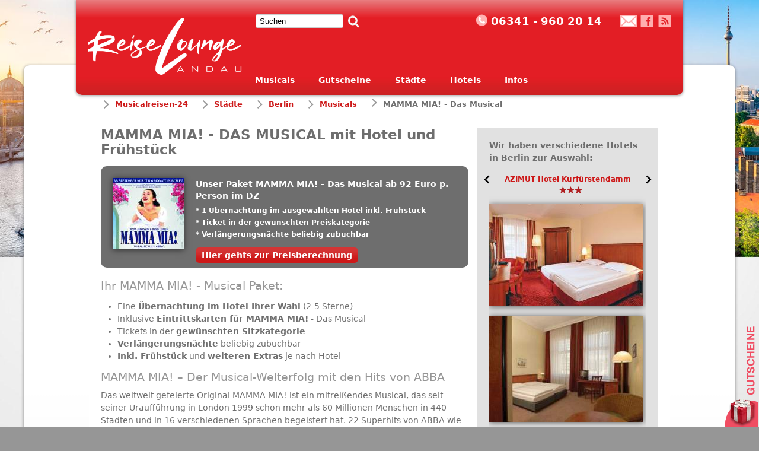

--- FILE ---
content_type: text/html; charset=utf-8
request_url: https://www.musicalreisen-24.de/musical/52/mamma-mia-das-musical-mit-hotel-und-fr%C3%BChst%C3%BCck
body_size: 609549
content:
<!doctype html>
<html lang="de">
<head>
	<meta name="viewport" content="width=1218, user-scalable=yes">
	<title>MAMMA MIA! - DAS MUSICAL in Berlin mit Übernachtung - Musicalreisen&#45;24</title>
	
		<meta http-equiv="Content-Type" content="text/html; charset=utf-8">
		
<base href="https://www.musicalreisen-24.de/" />
<meta name="robots" content="index,follow">
<meta name="description" content="Buchen Sie Tickets für MAMMA MIA! - Das Musical  mit Übernachtung! Für einen unbeschwerten Musical-Besuch und einen entspannten Tag in Berlin.">
<meta name="keywords" content="Musical Mamma Mia! Berlin mit Übernachtung, Musical Mamma Mia! Berlin, Musical Mamma Mia! Berlin mit Hotel, Musical Mamma Mia Berlin Pauschalangebot">

<script async src="//pagead2.googlesyndication.com/pagead/js/adsbygoogle.js"></script>
<script> (adsbygoogle = window.adsbygoogle || []).push({ google_ad_client: "ca-pub-6863083720567449", enable_page_level_ads: true }); </script>

<meta name="google-site-verification" content="1nQBdSG3o9-CyOU-8stdTPLT2oMDtwkNYE_CciWry94" />
	
	
		<link media="all" rel="stylesheet" type="text/css" href="modules/MusicalreisenDB/css/all.css?v=9">
		<link media="all" rel="stylesheet" type="text/css" href="modules/MusicalreisenDB/css/colorbox.css">
		<link media="all" rel="stylesheet" type="text/css" href="modules/MusicalreisenDB/css/magnific-popup.css">
		<link media="all" rel="stylesheet" type="text/css" href="modules/MusicalreisenDB/css/jquery.mmenu.all.css">
	
	
		<script type="text/javascript" src="modules/MusicalreisenDB/js/jquery-1.11.1.min.js"></script>
	    <script type="text/javascript" src="modules/MusicalreisenDB/js/jquery.cycle2.min.js"></script>
	  	<script type="text/javascript" src="modules/MusicalreisenDB/js/jquery.colorbox-min.js"></script>
	  	<script type="text/javascript" src="modules/MusicalreisenDB/js/jquery.magnific-popup.min.js"></script>
	  	<script type="text/javascript" src="modules/MusicalreisenDB/js/jquery.mmenu.min.all.js"></script>
	    <script type="text/javascript" src="modules/MusicalreisenDB/js/main.js?v=8"></script>
    
	<script type="text/javascript" src="modules/MusicalreisenDB/js/socialshareprivacy/jquery.socialshareprivacy.js"></script>
	<script type="text/javascript">
		jQuery(document).ready(function($){
		  if($('#socialshareprivacy').length > 0){
			$('#socialshareprivacy').socialSharePrivacy({
				services : {
					facebook : {
						'dummy_img' : 'modules/MusicalreisenDB/js/socialshareprivacy/images/dummy_facebook.png'
					}, 
					twitter : {
						'dummy_img' : 'modules/MusicalreisenDB/js/socialshareprivacy/images/dummy_twitter.png'
					},
					gplus : {
						'dummy_img' : 'modules/MusicalreisenDB/js/socialshareprivacy/images/dummy_gplus.png'
				    }
				}, 
			  "css_path"  : "modules/MusicalreisenDB/js/socialshareprivacy/socialshareprivacy.css",
			  "lang_path" : "modules/MusicalreisenDB/js/socialshareprivacy/lang/",
			  "language"  : "de"
			});
		  }
		});
	</script>

    <link rel="alternate" type="application/rss+xml" title="Musicalreisen24" href="https://www.musicalreisen-24.de/feeds/news.rss" />

	<meta name="viewport" content="width=1200, user-scalable=yes">
	<script type="text/javascript">
	
	  if (/iphone|ipod|android|blackberry|opera mini|opera mobi|skyfire|maemo|windows phone|palm|iemobile|symbian|symbianos|fennec/i.test(navigator.userAgent.toLowerCase())) {
		$("meta[name='viewport']").attr("content", "width=650", "user-scalable=yes");
	  }
	</script>
</head>

<body>
<div id="container">
	<div class="center-container">
    	<div id="header">
        	<div id="logo"><a href=""><img src="modules/MusicalreisenDB/images/logo-reiselounge-landau-white.png" alt="Musicalreisen&#45;24"></a></div>
            <div class="search">
            	<form id="mb7d4amoduleform_1" method="get" action="https://www.musicalreisen-24.de/suche.html" class="cms_form">
<div class="hidden">
<input type="hidden" name="mact" value="Search,mb7d4a,dosearch,0" />
<input type="hidden" name="mb7d4areturnid" value="25" />
</div>

<input type="text" class="search-input" name="mb7d4asearchinput" size="20" maxlength="50" value="Suchen" onfocus="if(this.value==this.defaultValue) this.value='';" onblur="if(this.value=='') this.value=this.defaultValue;"/>
<input class="search-button" name="submit" value="Suchen" type="submit" />
<input type="hidden" id="mb7d4aorigreturnid" name="mb7d4aorigreturnid" value="15" />
</form>

             </div>
             <div class="header-top">
            	<div class="icon-phone">06341 - 960 20 14</div>
                <div class="icon-email"><a href="mailto:servicecenter@reiselounge-landau.de"></a></div>
        	    <div id="social-icons">
                    <a href="https://www.facebook.com/musicalreisen24"><img src="modules/MusicalreisenDB/images/facebook-off.png" alt="Facebook"></a>
                    
                    <a href="https://www.musicalreisen-24.de/feeds/news.rss" title="Musicalreisen24"><img src="modules/MusicalreisenDB/images/rss-off.png" alt="Musicalreisen24" title="Musicalreisen24" /></a>
                </div>
	            <div style="clear:both;"></div>
			</div>
            <div id="menu"><ul><li class="active"><a href='https://www.musicalreisen-24.de/musicals.html'>Musicals</a><ul class="musicals">
			<li><a href="https://www.musicalreisen-24.de/musical/57/die-eiskönigin-das-musical-in-stuttgart-tickets-hotel"><img src="[data-uri]" width="60" height="60" alt="DIE EISKÖNIGIN - Das Musical Stuttgart"/> <span>DIE EISKÖNIGIN - Das Musical Stuttgart</span></a></li>
			<li><a href="https://www.musicalreisen-24.de/musical/50/disney-musical-tarzan-mit-übernachtung-im-musicalpaket"><img src="[data-uri]" width="60" height="60" alt="Disney Musical TARZAN in Hamburg"/> <span>Disney Musical TARZAN in Hamburg</span></a></li>
			<li><a href="https://www.musicalreisen-24.de/musical/10/disneys-könig-der-löwen-mit-übernachtung"><img src="[data-uri]" width="60" height="60" alt="Disneys KÖNIG DER LÖWEN"/> <span>Disneys KÖNIG DER LÖWEN </span></a></li>
			<li><a href="https://www.musicalreisen-24.de/musical/13/heiße-ecke-musical-mit-übernachtung-im-hotel"><img src="[data-uri]" width="60" height="60" alt="Heiße Ecke Musical"/> <span>Heiße Ecke Musical </span></a></li>
			<li><a href="https://www.musicalreisen-24.de/musical/69/mj-das-michael-jackson-musical"><img src="[data-uri]" width="60" height="60" alt="MJ - Das Michael Jackson Musical"/> <span>MJ - Das Michael Jackson Musical</span></a></li>
			<li><a href="https://www.musicalreisen-24.de/musical/67/moulin-rouge-das-musical"><img src="[data-uri]" width="60" height="60" alt="Moulin Rouge&#33; Das Musical"/> <span>Moulin Rouge! Das Musical</span></a></li>
			<li><a href="https://www.musicalreisen-24.de/musical/7/starlight-express-bochum-musical-tickets-mit-hotel-buchen"><img src="[data-uri]" width="60" height="60" alt="STARLIGHT EXPRESS"/> <span>STARLIGHT EXPRESS </span></a></li>
			<li><a href="https://www.musicalreisen-24.de/musical/71/we-will-rock-you-das-original-queen-musical-stuttgart"><img src="[data-uri]" width="60" height="60" alt="WE WILL ROCK YOU – DAS ORIGINAL"/> <span>WE WILL ROCK YOU – DAS ORIGINAL</span></a></li>
			<li><a href="https://www.musicalreisen-24.de/musical/65/zurück-in-die-zukunft-das-musical-in-hamburg"><img src="[data-uri]" width="60" height="60" alt="ZURÜCK IN DIE ZUKUNFT - Das Musical"/> <span>ZURÜCK IN DIE ZUKUNFT - Das Musical</span></a></li>
	
</ul>
</li><li class=""><a href='https://www.musicalreisen-24.de/geschenkgutscheine.html'>Gutscheine</a></li><li class=""><a href='https://www.musicalreisen-24.de/cities.html'>Städte</a><ul class="towns">
			<li><a href="city/berlin">Berlin</a></li>
			<li><a href="city/bochum">Bochum</a></li>
			<li><a href="city/dus">Düsseldorf</a></li>
			<li><a href="city/hamburg">Hamburg</a></li>
			<li><a href="city/koeln">Köln</a></li>
			<li><a href="city/stuttgart">Stuttgart</a></li>
	
	<li class="map">
									<a href="city/berlin" title="Shows &amp; Musicals in Berlin"><div class="mappin" style="left:215px;top:105px;"></div></a>
												<a href="city/bochum" title="Shows &amp; Musicals in Bochum"><div class="mappin" style="left:34px;top:155px;"></div></a>
																	<a href="city/hamburg" title="Shows &amp; Musicals in Hamburg"><div class="mappin" style="left:126px;top:55px;"></div></a>
																	<a href="city/stuttgart" title="Shows &amp; Musicals in Stuttgart"><div class="mappin" style="left:94px;top:296px;"></div></a>
					
	</li>
</ul>
</li><li class=""><a href='https://www.musicalreisen-24.de/hotels.html'>Hotels</a></li><li class=""><a href='https://www.musicalreisen-24.de/infos.html'>Infos</a><ul><li class=""><a href='https://www.musicalreisen-24.de/infos/ueber-uns.html'>Über musicalreisen-24.de</a></li><li class=" last"><a href='https://www.musicalreisen-24.de/infos/musicalnews.html'>Musicalnews</a></li></ul></li></ul></div>
            <a href="#mobile-menu" class="mobile-menu-button">Menü öffnen</a>
            <div style="clear:both;"></div>
		</div>
        <div class="wrapper">
        	
            <div class="main">
                <div class="breadcrumb">
                    <ul>
                        <li><a href="">Musicalreisen-24</a></li>
                		
	<li><a href="https://www.musicalreisen-24.de/cities.html" title="Städte" >Städte</a></li>
	<li><a href="city/berlin">Berlin</a></li>
	<li><a href="https://www.musicalreisen-24.de/musicals.html" title="Musicals" >Musicals</a></li>
	<li class="active">MAMMA MIA! - Das Musical</li>

                    </ul>		
                </div>
                

	
	<div class="main-content musical-details">
        <h1>MAMMA MIA! - DAS MUSICAL mit Hotel und Frühstück</h1>
		
				<div class="calculation">
			<img src="[data-uri]" width="120" height="120" alt="MAMMA MIA&#33; - Das Musical"/>			<div class="description">
				<p>
	<span>Unser Paket MAMMA MIA! - Das Musical ab 92 Euro p. Person im DZ</span>
	* 1 Übernachtung im ausgewählten Hotel inkl. Frühstück<br>
	* Ticket in der gewünschten Preiskategorie<br>
	* Verlängerungsnächte beliebig zubuchbar
</p>

				
				<a href="booking_step1/52" class="button">Hier gehts zur Preisberechnung</a>
			</div>
			<div style="clear:both;"></div>
		</div>
	
		
    	<div class="description"><h3>Ihr MAMMA MIA! - Musical Paket:</h3>
<ul>
<li>Eine <strong>&Uuml;bernachtung im Hotel Ihrer Wahl</strong> (2-5 Sterne)</li>
<li>Inklusive <strong>Eintrittskarten f&uuml;r MAMMA MIA!</strong> - Das Musical</li>
<li>Tickets in der <strong>gew&uuml;nschten Sitzkategorie</strong></li>
<li><strong>Verl&auml;ngerungsn&auml;chte</strong> beliebig zubuchbar</li>
<li><strong>Inkl. Fr&uuml;hst&uuml;ck</strong> und <strong>weiteren Extras</strong> je nach Hotel</li>
</ul>
<h3>MAMMA MIA! &ndash; Der Musical-Welterfolg mit den Hits von ABBA</h3>
<p>Das weltweit gefeierte Original MAMMA MIA! ist ein mitrei&szlig;endes Musical, das seit seiner Urauff&uuml;hrung in London 1999 schon mehr als 60 Millionen Menschen in 440 St&auml;dten und in 16 verschiedenen Sprachen begeistert hat. 22 Superhits von ABBA wie &bdquo;Dancing Queen&ldquo;, &bdquo;Take a chance on me&ldquo; und nat&uuml;rlich &bdquo;Mamma Mia&ldquo; erz&auml;hlen die Geschichte so raffiniert, als ob sie eigens f&uuml;r das Musical geschrieben worden w&auml;ren. Dadurch entstand ein furioses Theater-Vergn&uuml;gen voller Gl&uuml;cksgef&uuml;hle, auf das selbst Hollywood aufmerksam wurde. Auch die Leinwandversion, mit Stars wie Meryl Streep und Pierce Brosnan, konnte ein Millionenpublikum &uuml;berzeugen und wurde zum erfolgreichsten Musicalfilm aller Zeiten. Im Sommer 2018 feierte der zweite Teil Erfolge auf der Kinoleinwand.</p>
<p><img src="uploads/mammamia_600x400px_02.jpg" alt="mammamia_600x400px_02" width="600" height="400" /></p>
<h3>MAMMA MIA! - Das Musical mit &Uuml;bernachtung in Berlin buchen</h3>
<div>Ein hei&szlig;er Sommer in der &Auml;g&auml;is. Die Hitze flirrt, das Wasser glitzert und die Hormone spielen verr&uuml;ckt. Donna hat gleich drei st&uuml;rmische Verehrer: den Draufg&auml;nger Sam, den Abenteurer Bill und den sch&uuml;chternen Harry. Der Sommer endet und Donna bleibt allein zur&uuml;ck. 20 Jahre sp&auml;ter stehen die drei Liebhaber von damals unerwartet wieder vor ihrer T&uuml;r. Ihre Tochter Sophie will heiraten und hat die drei zu ihrer Hochzeit eingeladen. Das Tagebuch ihrer Mutter hat ihr verraten, dass einer der drei M&auml;nner ihr Vater sein muss. Das R&auml;tselraten beginnt und Donnas Gef&uuml;hle spielen erneut verr&uuml;ckt. Zus&auml;tzliche Dynamik kommt in die Geschichte, als Donnas beste Freundinnen aus alten Tagen anreisen und die Erinnerungen an ihre Zeiten als Gesangstrio &bdquo;Donna and the Dynamos&ldquo; wieder lebendig werden.</div>
<h3>Musicaltickets + Hotel = Das perfekte Musical Wochenende in Berlin</h3>
<p>Schauen Sie bei uns nach Ihrem Wunschtermin und w&auml;hlen Sie aus allen Preiskategorien die richtigen Pl&auml;tze aus. Ihre Unterkunft k&ouml;nnen Sie aus einem unser vielz&auml;hligen 2-5 Sterne Partnerhotels w&auml;hlen. Sie erhalten Tickets und Hotelreservierung sofort im Anschluss per Email. Danach steht einer tollen Zeit in Essen nichts mehr im Wege.&nbsp;</p>
<p><img src="uploads/mammamia_600x400px_01.jpg" alt="mammamia_600x400px_01" width="600" height="400" /></p>
<p>&nbsp;</p>
<h3>MAMMA MIA! im Musical Paket</h3>
<p>Schauen Sie bei uns nach Ihrem Wunschtermin und w&auml;hlen Sie aus allen Preiskategorien die richtigen Pl&auml;tze aus. Ihre Unterkunft k&ouml;nnen Sie aus einem unser vielz&auml;hligen 2-5 Sterne Partnerhotels w&auml;hlen. Sie erhalten Tickets und Hotelreservierung sofort im Anschluss per E-Mail. Danach steht einer tollen Zeit in Hamburg nichts mehr im Wege. Bei Fragen zur Buchung steht Ihnen unser Team vom Servicecenter jederzeit gerne beratend zur Seite.</p>
<h3>Smart zu Ihrem Vorteil - Einfach Tickets mit Hotel buchen</h3>
<p>Fly &amp; Travel Lounge minimiert Ihren Aufwand bei der Planung und Gestaltung eines Aufenthalts in Berlin und dem Musical Besuch bei MAMMA MIA!. Stellen Sie sich Ihr Musicalpaket zusammen. Wir bieten Ihnen Ihr Wunsch Musical MAMMA MIA! mit &Uuml;bernachtung in einem unserer Partner Hotels an. Nicht nur die Zusammenstellung ist kinderleicht, sondern auch unsere Preise werden Sie &uuml;berzeugen.</p>
<div>&nbsp;</div>
<h3>Ihrer einzigartigen Musicalreise nach Berlin steht nichts mehr im Wege</h3>
<p>Wir m&ouml;chten, dass Sie sich auf Ihre Musicalreise konzentrieren und das Erlebnis in Berlin genie&szlig;en k&ouml;nnen. Nat&uuml;rlich steht Ihnen unser Serviceteam jederzeit mit Rat und Tat zur Seite. Wenn Sie Frage zu Preiskategorien oder Hotels haben k&ouml;nnen Sie uns eine Email schreiben oder direkt anrufen. Unsere Mitarbeiter werden Sie sehr gern umf&auml;nglich beraten.</p></div>
		
				<div class="calculation">
			<img src="[data-uri]" width="120" height="120" alt="MAMMA MIA&#33; - Das Musical"/>			<div class="description">
				<p>
	<span>Unser Paket MAMMA MIA! - Das Musical ab 92 Euro p. Person im DZ</span>
	* 1 Übernachtung im ausgewählten Hotel inkl. Frühstück<br>
	* Ticket in der gewünschten Preiskategorie<br>
	* Verlängerungsnächte beliebig zubuchbar
</p>

				
				<a href="booking_step1/52" class="button">Hier gehts zur Preisberechnung</a>
			</div>
			<div style="clear:both;"></div>
		</div>
	
		
    	        <div id="socialshareprivacy"></div>
    </div>
	<div class="sidebar musical-details">
    			<p><strong>Wir haben verschiedene Hotels in Berlin zur Auswahl:</strong></p>
        <div class="slideshow-sidebar">
        	<div class="prev hidden"></div>
            <div class="next hidden"></div>
            <div class="slide-container">
					            	<div class="slide">
	                	<div class="title"><a href="hotel/228">AZIMUT Hotel Kurfürstendamm </a><span class="stars stars-3"></span></div>
	                				<img src="[data-uri]" width="260" height="172" alt="AZIMUT Hotel Kurfuerstendamm 3.jpg"/>
				<img src="[data-uri]" width="260" height="179" alt="AZIMUT Hotel Kurfuerstendamm 2.jpg"/>
						

	                    Lage: am Kudamm, nahe Gedächtniskirche und KaDeWe. U-Bahn: Kurfürstendamm, ca. 50 m.
	                </div>
					            	<div class="slide">
	                	<div class="title"><a href="hotel/225">Best Western Hotel City Ost </a><span class="stars stars-3"></span></div>
	                				<img src="[data-uri]" width="260" height="173" alt="Best Western Hotel City Ost 6.jpg"/>
				<img src="[data-uri]" width="260" height="173" alt="Best Western Hotel City Ost 2.jpg"/>
						

	                    Lage: in Berlin Friedrichshain, im Osten der Stadt, in zentraler Lage direkt in der Frankfurter Allee. Die Oberbaumbrücke mit den schönen Backsteinkolonnaden - ein Wahrzeichen des Bezirkes - die East-Side-Gallery, die Oberbaum-City oder die imposanten alten Speicher am Osthafen sind nur einige Sehenswürdigkeiten in der näheren Umgebung.
	                </div>
					            	<div class="slide">
	                	<div class="title"><a href="hotel/220">Hampton by Hilton Berlin City Centre Alexanderplatz</a><span class="stars stars-3"></span></div>
	                				<img src="[data-uri]" width="260" height="165" alt="Hampton by Hilton Berlin City Center Alexanderplatz 6.jpg"/>
				<img src="[data-uri]" width="260" height="173" alt="Hampton by Hilton Berlin City Center Alexanderplatz 8.jpg"/>
								

	                    Lage: zentral in Berlin Mitte, nur wenige Gehminuten zu Alexanderplatz und Fernsehturm. Bus: Mollstraße/Otto-Braun-Straße, ca. 50 m.
	                </div>
					            	<div class="slide">
	                	<div class="title"><a href="hotel/229">Mark Apart Hotel</a><span class="stars stars-3"></span></div>
	                				<img src="[data-uri]" width="260" height="173" alt="Mark Apart Hotel 2.jpg"/>
				<img src="[data-uri]" width="260" height="172" alt="Mark Apart Hotel 4.jpg"/>
			

	                    Lage: in zentraler City West-Lage, etwa 5 Gehminuten zum Kudamm. U-Bahn: Uhlandstraße, ca. 200 m.
	                </div>
					            	<div class="slide">
	                	<div class="title"><a href="hotel/223">Park Plaza Berlin Kudamm </a><span class="stars stars-3"></span></div>
	                				<img src="[data-uri]" width="260" height="137" alt="Park Plaza Berlin Kudamm 3.jpg"/>
				<img src="[data-uri]" width="260" height="195" alt="Park Plaza Berlin Kudamm 1.jpg"/>
						

	                    Lage: im Szenebezirk Charlottenburg in zentraler Lage nahe Kudamm, Gedächtniskirche
und Zoo. U-Bahn: Kurfürstendamm, ca. 200 m.
	                </div>
					            	<div class="slide">
	                	<div class="title"><a href="hotel/211">Adina Apartment Hotel Berlin Mitte</a><span class="stars stars-4"></span></div>
	                				<img src="[data-uri]" width="260" height="172" alt="Adina Apartment Hotel B Mitte 2.jpg"/>
				<img src="[data-uri]" width="260" height="209" alt="Adina Apartment Hotel B Mitte 1.jpg"/>
							

	                    Lage: in Berlin Mitte, wenige Gehminuten zum Hauptbahnhof. U-Bahn: Naturkundemuseum, ca. 500 m.
	                </div>
					            	<div class="slide">
	                	<div class="title"><a href="hotel/209">Adina Apartment Hotel Hackescher Markt</a><span class="stars stars-4"></span></div>
	                				<img src="[data-uri]" width="260" height="130" alt="Adina Apartment Hotel Hackescher Markt 1.jpg"/>
				<img src="[data-uri]" width="260" height="130" alt="Adina Apartment Hotel Hackescher Markt 2.jpg"/>
									

	                    Lage: in Berlin Mitte, am Hackeschen Markt gelegen. S-Bahn: Hackescher Markt, ca. 300 m.
	                </div>
					            	<div class="slide">
	                	<div class="title"><a href="hotel/206">AMERON Hotel ABION Spreebogen Waterside</a><span class="stars stars-4"></span></div>
	                				<img src="[data-uri]" width="260" height="146" alt="AMERON Hotel ABION Spreebogen Waterside 2.jpg"/>
				<img src="[data-uri]" width="260" height="146" alt="AMERON Hotel ABION Spreebogen Waterside 1.jpg"/>
								

	                    Lage: in zentraler und gleichzeitig ruhiger Lage, direkt an der Spree, idealer Ausgangspunkt für Ihre Entdeckungstour durch die Kulturmetropole Berlin. Nur eine Bahnstation bis Hauptbahnhof. S-Bahn: Bellevue, ca. 400 m.
	                </div>
					            	<div class="slide">
	                	<div class="title"><a href="hotel/204">ARCOTEL John F</a><span class="stars stars-4"></span></div>
	                				<img src="[data-uri]" width="260" height="173" alt="ARCOTEL John F 3.jpg"/>
				<img src="[data-uri]" width="260" height="195" alt="ARCOTEL John F 1.jpg"/>
					

	                    Lage: in zentraler Lage in Berlin-Mitte im „Quartier am Auswärtigen Amt“ zwischen Museumsinsel, Friedrichstraße, Boulevard „Unter den Linden“ und Gendarmenmarkt. U-Bahn: Hausvogteiplatz, ca. 300 m.
	                </div>
					            	<div class="slide">
	                	<div class="title"><a href="hotel/215">Berlin Mark Hotel</a><span class="stars stars-4"></span></div>
	                				<img src="[data-uri]" width="260" height="162" alt="B Mark Hotel 7.jpg"/>
				<img src="[data-uri]" width="260" height="172" alt="B Mark Hotel 1.jpg"/>
						

	                    Lage: zentrale und verkehrsgünstige Lage nahe Kudamm und Gedächtniskirche. U-Bahn: Kurfürstendamm, ca. 200 m.
	                </div>
					            	<div class="slide">
	                	<div class="title"><a href="hotel/201">Crowne Plaza Berlin City Centre</a><span class="stars stars-4"></span></div>
	                				<img src="[data-uri]" width="260" height="172" alt="Crowne Plaza B City Centre 2.jpg"/>
				<img src="[data-uri]" width="260" height="172" alt="Crowne Plaza B City Centre 5.jpg"/>
							

	                    Lage: zentral nahe Kudamm und KaDeWe. U-Bahn: Wittenbergplatz, ca. 200 m.
	                </div>
					            	<div class="slide">
	                	<div class="title"><a href="hotel/202">Hotel Indigo Berlin Centre - Alexanderplatz</a><span class="stars stars-4"></span></div>
	                				<img src="[data-uri]" width="260" height="173" alt="Hotel Indigo Berlin Centre - Alexanderplatz 4.jpg"/>
				<img src="[data-uri]" width="260" height="390" alt="Hotel Indigo Berlin Centre - Alexanderplatz 1.jpg"/>
				

	                    Lage: in Berlin-Mitte in unmittelbarer Nähe zum Alexanderplatz, wenige Gehminuten zu den Sehenswürdigkeiten wie Hackesche Höfe, Nicolaiviertel, Berliner Dom und Museumsinsel. S/U-Bahn: Alexanderplatz, ca. 300 m.
	                </div>
					            	<div class="slide">
	                	<div class="title"><a href="hotel/198">Maritim Hotel Berlin</a><span class="stars stars-4"></span></div>
	                				<img src="[data-uri]" width="260" height="210" alt="Maritim Hotel Berlin 4.jpg"/>
				<img src="[data-uri]" width="260" height="139" alt="Maritim Hotel Berlin 6.jpg"/>
					

	                    Lage: nahe Tiergarten, Diplomatenviertel und Potsdamer Platz. S-/UBahn: Potsdamer Platz, ca. 1.000 m. Bus: Kulturforum 250m, Gedenkstätte deutscher Widerstand 50m.
	                </div>
					            	<div class="slide">
	                	<div class="title"><a href="hotel/207">RIU Plaza Berlin Hotel</a><span class="stars stars-4"></span></div>
	                				<img src="[data-uri]" width="260" height="172" alt="RIU Plaza B Hotel 3.jpg"/>
				<img src="[data-uri]" width="260" height="409" alt="RIU Plaza B Hotel 1.jpg"/>
						

	                    Lage: im Zentrum Berlins, nahe Ku'damm und KaDeWe. U-Bahn: Wittenbergplatz, ca. 400 m. Bus: An der Urania, ca. 100 m. Vom Hotel aus lassen sich das historische Zentrum, die wichtigsten Sehenswürdigkeiten, Gebäude und Plätze der Stadt, die Geschäftszentren sowie die internationalen Flughäfen Berlin-Schönefeld und Berlin-Tegel schnell und bequem erreichen.
	                </div>
					            	<div class="slide">
	                	<div class="title"><a href="hotel/214">TITANIC Chaussee Berlin</a><span class="stars stars-4"></span></div>
	                				<img src="[data-uri]" width="260" height="235" alt="Titanic Chaussee B 6.jpg"/>
				<img src="[data-uri]" width="260" height="178" alt="Titanic Chaussee B 9.jpg"/>
								

	                    Lage: in Berlins Upper East Side, nur wenige Minuten zum Hauptbahnhof. Gleich um die Ecke lockt Berlins angesagter Stadtteil zwischen dem Hackeschen Markt und der Torstraße mit zahlreichen Bars, Cafés und Restaurants sowie originellen Galerien und Boutiquen. U-Bahn: Naturkundemuseum, ca. 200 m.
	                </div>
					            	<div class="slide">
	                	<div class="title"><a href="hotel/217">Wyndham Berlin Excelsior </a><span class="stars stars-4"></span></div>
	                				<img src="[data-uri]" width="260" height="173" alt="Wyndham Berlin Excelsior 6.jpg"/>
				<img src="[data-uri]" width="260" height="172" alt="Wyndham Berlin Excelsior 1.jpg"/>
					

	                    Lage: in zentraler Lage im Stadtteil Charlottenburg nahe Kudamm, Theater des Westens und Gedächtniskirche. U-/S-Bahn: Zoologischer Garten, ca. 200 m.
	                </div>
					            	<div class="slide">
	                	<div class="title"><a href="hotel/218">Wyndham Garden Berlin Mitte </a><span class="stars stars-4"></span></div>
	                				<img src="[data-uri]" width="260" height="172" alt="Wyndham Garden Berlin Mitte 3.jpg"/>
				<img src="[data-uri]" width="260" height="215" alt="Wyndham Garden Berlin Mitte 4.jpg"/>
			

	                    Lage: zentral im Norden der Berliner Innenstadt, nahe Gesundbrunnen, ca. 20 Minuten mit öffentlichen Verkehrsmitteln zum Alexanderplatz. Tram: Haltestelle Osloer Straße/Prinzenallee, ca. 200 m.
	                </div>
					            	<div class="slide">
	                	<div class="title"><a href="hotel/4">Hotel Mercure Berlin City</a><span class="stars stars-4"></span></div>
	                				<img src="[data-uri]" width="260" height="162" alt="MercureBerlinCity1.jpg"/>
				<img src="[data-uri]" width="260" height="173" alt="MercureBerlinCity2.jpg"/>
		

	                    <p><strong>Modernes, ECARF-zertifiziertes Komforthotel</strong> in zentraler Lage in Berlin-Mitte, nahe der Einkaufsmeile Friedrichstraße und Hauptbahnhof.</p>
	                </div>
					            	<div class="slide">
	                	<div class="title"><a href="hotel/38">Leonardo Royal Berlin Alexanderplatz</a><span class="stars stars-4"></span></div>
	                				<img src="[data-uri]" width="260" height="172" alt="Leonardo Royal2.jpg"/>
				<img src="[data-uri]" width="260" height="172" alt="Leonardo Royal4.jpg"/>
			

	                    <strong>Stilvolles Hotel in Berlin-Mitte</strong> in unmittelbarer Nähe zum Alexanderplatz, welches denkmalgeschützte Architektur mit modernem Design vereint, eines der Highlights ist die im Stil des Art déco erhaltene Lobby.
	                </div>
					            	<div class="slide">
	                	<div class="title"><a href="hotel/34">Novotel Berlin Mitte</a><span class="stars stars-4"></span></div>
	                				<img src="[data-uri]" width="260" height="157" alt="NovotelBerlinMitte.jpg"/>
	

	                    <strong>Komfortables Hotel in Berlin Mitte</strong>, zwischen Alexanderplatz und Potsdamer Platz.
	                </div>
					            	<div class="slide">
	                	<div class="title"><a href="hotel/39">Park Inn by Radisson Alexanderplatz</a><span class="stars stars-4"></span></div>
	                				<img src="[data-uri]" width="260" height="187" alt="ParkInnAlex1.jpg"/>
				<img src="[data-uri]" width="260" height="169" alt="ParkInnAlex6.jpg"/>
						

	                    <strong>beliebtes Nichtraucherhotel</strong> mit drei Restaurants, Bar, Dachterrasse, Lift direkt am Alexanderplatz, nahe „Unter den Linden“.
	                </div>
					            	<div class="slide">
	                	<div class="title"><a href="hotel/96">Holiday Inn Berlin - City East Side</a><span class="stars stars-4"></span></div>
	                				<img src="[data-uri]" width="260" height="173" alt="HolidayInnBerlinCityEastSide.jpg"/>
				<img src="[data-uri]" width="260" height="173" alt="Lobby2.jpg"/>
			

	                    <p><strong>Komforthotel in einem der kreativsten Bezirke</strong>, in unmittelbarer Nähe zur East Side Gallery.</p>
<p> </p>
	                </div>
					            	<div class="slide">
	                	<div class="title"><a href="hotel/195">Kempinski Hotel Bristol Berlin</a><span class="stars stars-5"></span></div>
	                				<img src="[data-uri]" width="260" height="146" alt="Kempinski Hotel Bristol 5.jpg"/>
				<img src="[data-uri]" width="260" height="173" alt="Kempinski Hotel Bristol 3.jpg"/>
				

	                    Lage: direkt am Kudamm, nahe „Theater des Westens", U-Bahn: Uhlandstraße, ca. 100 m.
	                </div>
					            	<div class="slide">
	                	<div class="title"><a href="hotel/196">TITANIC Gendarmenmarkt Berlin</a><span class="stars stars-5"></span></div>
	                				<img src="[data-uri]" width="260" height="173" alt="TITANIC Gendarmenmarkt 11.jpg"/>
				<img src="[data-uri]" width="260" height="197" alt="TITANIC Gendarmenmarkt 10.jpg"/>
												

	                    Lage: im historischen Zentrum Berlins, in der Französischen Straße gleich um die Ecke vom schönen Gendarmenmarkt im ehemaligen Kostümmagazin der Staatsoper. U-Bahn: Hausvogteiplatz, 400 m.
	                </div>
					            	<div class="slide">
	                	<div class="title"><a href="hotel/89">Ellington Berlin</a><span class="stars stars-4"></span></div>
	                				<img src="[data-uri]" width="260" height="198" alt="Ellington Hotel Berlin2.jpg"/>
				<img src="[data-uri]" width="260" height="292" alt="Ellington Hotel Berlin3.jpg"/>
			

	                    <h3><strong>DESIGN - ZEITGEMÄSS UND STYLISH</strong></h3>
Zentral in der City West gelegen, ist das denkmalgeschützte Gebäude, im Stil der Neuen Sachlichkeit der Goldenen Zwanziger, ein architektonischer Schatz, der seinen Gästen eine eindrucksvolle Kombination aus moderner Eleganz und serviceorientierter Qualität bietet.<strong><br /> </strong>
	                </div>
					            	<div class="slide">
	                	<div class="title"><a href="hotel/193">Sheraton Berlin Grand Hotel Esplanade</a><span class="stars stars-5"></span></div>
	                				<img src="[data-uri]" width="260" height="189" alt="Sheraton Grand Hotel Esplanade 8.jpg"/>
				<img src="[data-uri]" width="260" height="181" alt="Sheraton Grand Hotel Esplanade 10.jpg"/>
									

	                    Lage: im kulturellen Zentrum Berlins zwischen Kudamm und Potsdamer Platz. U-Bahn: Nollendorfplatz, ca. 500 m. Buslinie 100, ca. 200 m.
	                </div>
					            	<div class="slide">
	                	<div class="title"><a href="hotel/94">Sofitel Berlin Kurfürstendamm</a><span class="stars stars-5"></span></div>
	                				<img src="[data-uri]" width="260" height="173" alt="Lobby2.jpg"/>
				<img src="[data-uri]" width="260" height="171" alt="Lobby.jpg"/>
			

	                    <p>Innovatives Luxushotel mit moderner, geradliniger Architektur und ausgefallenem Design, ausgestattet mit einer renomierten Sammlung von zeitgenössischen Kunstwerken. Terrasse mit Blick über den Ku'damm.</p>
	                </div>
					            	<div class="slide">
	                	<div class="title"><a href="hotel/91">Waldorf Astoria Berlin</a><span class="stars stars-5"></span></div>
	                				<img src="[data-uri]" width="260" height="173" alt="Waldorf Astoria Berlin6.jpg"/>
				<img src="[data-uri]" width="260" height="188" alt="Waldorf Astoria Berlin10.jpg"/>
										

	                    <p>Das luxuriöse Hotel am Shopping-Boulevard Kurfürstendamm bietet exzellenten Service und ist mit seinem Art-déco-Design eine Bereicherung der Hauptstadthotellerie. In den höchsten Suiten der Stadt genießen Gäste atemberaubende Ausblicke über Berlin.</p>
	                </div>
				
            </div>
        </div>

        <div class="times">
        	<h3>Spieltage und Uhrzeiten *</h3>
        	<table>
        		            	<tr>
                    <td>Dienstag</td>
                    <td>19:30 Uhr</td>
                </tr>
                            	<tr>
                    <td>Mittwoch</td>
                    <td>18:30 Uhr</td>
                </tr>
                            	<tr>
                    <td>Donnerstag</td>
                    <td>19:30 Uhr</td>
                </tr>
                            	<tr>
                    <td>Freitag</td>
                    <td>19:30 Uhr</td>
                </tr>
                            	<tr>
                    <td>Samstag</td>
                    <td>15:00 Ihr</td>
                </tr>
                            	<tr>
                    <td>Samstag</td>
                    <td>19:30 Uhr</td>
                </tr>
                            	<tr>
                    <td>Sonntag</td>
                    <td>14:30 Uhr</td>
                </tr>
                            	<tr>
                    <td>Sonntag</td>
                    <td>19:00 Uhr</td>
                </tr>
                
            </table>
                        <p>* Änderungen vorbehalten</p>
        </div>
		
	</div>
 

                <div style="clear:both;"></div>
            </div>
            <div id="footer"><div class="musicals">
  <div class="title"><a href="https://www.musicalreisen-24.de/musicals.html" title="Musicals" >Musicals</a></div>
  <ul>
			<li><a href="https://www.musicalreisen-24.de/musical/57/die-eiskönigin-das-musical-in-stuttgart-tickets-hotel">Die Eiskönigin – Das Musical in Stuttgart | Tickets & Hotel</a></li>
		
			<li><a href="https://www.musicalreisen-24.de/musical/50/disney-musical-tarzan-mit-übernachtung-im-musicalpaket">Disney Musical TARZAN mit Übernachtung im Musicalpaket</a></li>
		
			<li><a href="https://www.musicalreisen-24.de/musical/10/disneys-könig-der-löwen-mit-übernachtung">Disneys König der Löwen mit Übernachtung</a></li>
					<li><a href="https://www.musicalreisen-24.de/musical/10v1/könig-der-löwen-mit-hotel">König der Löwen mit Hotel</a></li>
					<li><a href="https://www.musicalreisen-24.de/musical/10v2/könig-der-löwen-plus-ticket-und-hotel">König der Löwen plus Ticket und Hotel</a></li>
		
			<li><a href="https://www.musicalreisen-24.de/musical/13/heiße-ecke-musical-mit-übernachtung-im-hotel">Heiße Ecke Musical mit Übernachtung im Hotel</a></li>
		
			<li><a href="https://www.musicalreisen-24.de/musical/69/mj-das-michael-jackson-musical">MJ - Das Michael Jackson Musical</a></li>
		
			<li><a href="https://www.musicalreisen-24.de/musical/67/moulin-rouge-das-musical">Moulin Rouge! Das Musical </a></li>
		
			<li><a href="https://www.musicalreisen-24.de/musical/7/starlight-express-bochum-musical-tickets-mit-hotel-buchen">Starlight Express Bochum | Musical-Tickets mit Hotel buchen</a></li>
					<li><a href="https://www.musicalreisen-24.de/musical/7v5/starlight-express-mit-hotel-in-bochum">Starlight Express mit Hotel in Bochum</a></li>
		
			<li><a href="https://www.musicalreisen-24.de/musical/71/we-will-rock-you-das-original-queen-musical-stuttgart">WE WILL ROCK YOU – Das Original | Queen Musical Stuttgart</a></li>
		
			<li><a href="https://www.musicalreisen-24.de/musical/65/zurück-in-die-zukunft-das-musical-in-hamburg">Zurück in die Zukunft - Das Musical in Hamburg</a></li>
		
	
</ul>

</div>
<div class="towns">
  <div class="title"><a href="https://www.musicalreisen-24.de/cities.html" title="Städte" >Städte</a></div>
  <ul>
	<li><a href="city/berlin">Berlin</a></li>
	<li><a href="city/bochum">Bochum</a></li>
	<li><a href="city/dus">Düsseldorf</a></li>
	<li><a href="city/hamburg">Hamburg</a></li>
	<li><a href="city/koeln">Köln</a></li>
	<li><a href="city/stuttgart">Stuttgart</a></li>

</ul>
</div>
<div class="infos">
  <div class="title"><a href="https://www.musicalreisen-24.de/infos.html" title="Infos" >Infos</a></div>
  <ul>
    <li><a href="https://www.musicalreisen-24.de/infos/agb.html" title="AGB" >AGB</a></li>
    <li><a href="https://www.musicalreisen-24.de/infos/datenschutz.html" title="Datenschutz" >Datenschutz</a></li>
    <li><a href="https://www.musicalreisen-24.de/infos/impressum.html" title="Impressum" >Impressum</a></li>
  </ul>
</div>



<img src="modules/MusicalreisenDB/images/logo-reiselounge-landau.png" alt="ReiseLounge Landau" style="width: 220px;">

<div class="fb-like" data-href="https://www.musicalreisen-24.de/" data-width="50" data-layout="box_count" data-action="like" data-size="large" data-show-faces="false" data-share="true"></div>

</div>
            <div style="clear:both;"></div>
    	</div>
	</div>
</div>
<div class="coupons">
	<a href="geschenkgutscheine.html"><img src="uploads/images/Gutschein_Musical.png" style="width:100%" alt="Gutscheine bestellen"></a>
</div>

	<script>
  (function(i,s,o,g,r,a,m) { i['GoogleAnalyticsObject']=r;i[r]=i[r]||function() {  (i[r].q=i[r].q||[]).push(arguments) } ,i[r].l=1*new Date();a=s.createElement(o),
  m=s.getElementsByTagName(o)[0];a.async=1;a.src=g;m.parentNode.insertBefore(a,m)
   } )(window,document,'script','//www.google-analytics.com/analytics.js','ga');
  ga('create', 'UA-3617529-1', 'auto');
  ga('set', 'anonymizeIp', true);
  ga('send', 'pageview');
</script>

<script type="text/javascript">
/* <![CDATA[ */
var google_conversion_id = 1070985037;
var google_custom_params = window.google_tag_params;
var google_remarketing_only = true;
/* ]]> */
</script>
<script type="text/javascript" src="//www.googleadservices.com/pagead/conversion.js">
</script>
<noscript>
<div style="display:inline;">
<img height="1" width="1" style="border-style:none;" alt="" src="//googleads.g.doubleclick.net/pagead/viewthroughconversion/1070985037/?value=0&guid=ON&script=0"/>
</div>
</noscript>

<!-- Facebook Pixel Code -->
<script>

  !function(f,b,e,v,n,t,s)
  {if(f.fbq)return;n=f.fbq=function(){n.callMethod?
  n.callMethod.apply(n,arguments):n.queue.push(arguments)};
  if(!f._fbq)f._fbq=n;n.push=n;n.loaded=!0;n.version='2.0';
  n.queue=[];t=b.createElement(e);t.async=!0;
  t.src=v;s=b.getElementsByTagName(e)[0];
  s.parentNode.insertBefore(t,s)}(window, document,'script',
  'https://connect.facebook.net/en_US/fbevents.js');
  fbq('init', '557238344798367');
  fbq('track', 'PageView');
</script>
<noscript><img height="1" width="1" style="display:none"
  src="https://www.facebook.com/tr?id=557238344798367&ev=PageView&noscript=1"
/></noscript>

<!-- End Facebook Pixel Code -->




<script>(function(w,d,t,r,u){var f,n,i;w[u]=w[u]||[],f=function(){var o={ti:"5512135"};o.q=w[u],w[u]=new UET(o),w[u].push("pageLoad")},n=d.createElement(t),n.src=r,n.async=1,n.onload=n.onreadystatechange=function(){var s=this.readyState;s&&s!=="loaded"&&s!=="complete"||(f(),n.onload=n.onreadystatechange=null)},i=d.getElementsByTagName(t)[0],i.parentNode.insertBefore(n,i)})(window,document,"script","//bat.bing.com/bat.js","uetq");</script>


	<script type="text/javascript" src="https://seal.thawte.com/getthawteseal?host_name=www.musicalreisen-24.de&amp;size=M&amp;lang=de"></script>
	
</body>
</html>



--- FILE ---
content_type: text/html; charset=utf-8
request_url: https://www.google.com/recaptcha/api2/aframe
body_size: 266
content:
<!DOCTYPE HTML><html><head><meta http-equiv="content-type" content="text/html; charset=UTF-8"></head><body><script nonce="pptPFGYttsoG5nMUn2KX7A">/** Anti-fraud and anti-abuse applications only. See google.com/recaptcha */ try{var clients={'sodar':'https://pagead2.googlesyndication.com/pagead/sodar?'};window.addEventListener("message",function(a){try{if(a.source===window.parent){var b=JSON.parse(a.data);var c=clients[b['id']];if(c){var d=document.createElement('img');d.src=c+b['params']+'&rc='+(localStorage.getItem("rc::a")?sessionStorage.getItem("rc::b"):"");window.document.body.appendChild(d);sessionStorage.setItem("rc::e",parseInt(sessionStorage.getItem("rc::e")||0)+1);localStorage.setItem("rc::h",'1769812226834');}}}catch(b){}});window.parent.postMessage("_grecaptcha_ready", "*");}catch(b){}</script></body></html>

--- FILE ---
content_type: text/css
request_url: https://www.musicalreisen-24.de/modules/MusicalreisenDB/css/all.css?v=9
body_size: 8971
content:
/* http://meyerweb.com/eric/tools/css/reset/
   v2.0 | 20110126
   License: none (public domain)
*/
html,body,div,span,applet,object,iframe,h1,h2,h3,h4,h5,h6,p,blockquote,pre,a,abbr,acronym,address,big,cite,code,del,dfn,em,img,ins,kbd,q,s,samp,small,strike,strong,sub,sup,tt,var,b,u,i,center,dl,dt,dd,ol,ul,li,fieldset,form,label,legend,table,caption,tbody,tfoot,thead,tr,th,td,article,aside,canvas,details,embed,figure,figcaption,footer,header-main,hgroup,menu,nav,output,ruby,section,summary,time,mark,audio,video
	{
	margin: 0;
	padding: 0;
	border: 0;
	font-size: 100%;
	font: inherit;
	vertical-align: baseline;
}

/* HTML5 display-role reset for older browsers */
article,aside,details,figcaption,figure,footer,header-main,hgroup,menu,nav,section
	{
	display: block;
}

body {
	line-height: 1;
	overflow-y: scroll;
}

ol,ul {
	list-style: none;
}

blockquote,q {
	quotes: none;
}

blockquote:before,blockquote:after,q:before,q:after {
	content: '';
	content: none;
}

table {
	border-collapse: collapse;
	border-spacing: 0;
}

.clearfix:after {
	content: ".";
	display: block;
	clear: both;
	visibility: hidden;
	line-height: 0;
	height: 0;
}

.clearfix {
	display: inline-block;
}

html[xmlns] .clearfix {
	display: block;
}

* html .clearfix {
	height: 1%;
}

/************************** general  **************************/
h1 {
	font: 23px/25px Segoe, "Segoe UI", "DejaVu Sans", "Trebuchet MS", Verdana, "sans-serif";
	font-weight: 600;
	color: #6e6e6e;
	margin-bottom: 15px;
	text-transform: none;
}

h2 {
	font: 21px/23pxSegoe, "Segoe UI", "DejaVu Sans", "Trebuchet MS", Verdana, "sans-serif";
	font-weight: 400;
	color: #6e6e6e;
	margin-bottom: 15px;
	text-transform: none;
}

h3 {
	font: 19px/21px Segoe, "Segoe UI", "DejaVu Sans", "Trebuchet MS", Verdana, "sans-serif";
	font-weight: 400;
	color: #D90000;
	margin-bottom: 10px;
}

a {
	text-decoration: none;
	color: #cd1919;
}

a:active {
	text-decoration: none;
	color: #3c3c3c;
}

a:visited {
	text-decoration: none;
	color: #cd1919;
}

a:hover {
	text-decoration: none;
	color: #a5372d;
}

#menu a,.icon-email a {
	text-decoration: none;
}

a img {
	border: none;
}

a.button,#NewsPostDetailReturnLink {
	background: url(../images/ui-bg_highlight-hard_20_cd1919_1x100.png) 50%
		50% repeat-x;
	font: 14px/20px Segoe, "Segoe UI", "DejaVu Sans", "Trebuchet MS", Verdana, "sans-serif";
	font-weight: bold;
	color: #FFFFFF;
	padding: 5px 10px;
	-webkit-border-radius: 6px;
	-moz-border-radius: 6px;
	border-radius: 6px;
	cursor: pointer;
	margin: 20px 0;
}

#NewsPostDetailReturnLink {
	width: 50px;
}

#NewsPostDetailReturnLink a {
	color: #e3e3e3;
}

#NewsPostDetailReturnLink a:hover {
	color: white;
}

a.button:hover,#NewsPostDetailReturnLink:hover {
	background: url(../images/ui-bg_highlight-hard_20_a5372d_1x100.png) 50%
		50% repeat-x;
	color: white;
}

a.more {
	border: 1px solid #6e6e6e;
	background: #cd1919
		url(../images/ui-bg_highlight-hard_20_cd1919_1x100.png) 50% 50%
		repeat-x;
	font-weight: bold;
	color: #e3e3e3;
	padding: 5px 10px;
	-webkit-border-radius: 6px;
	-moz-border-radius: 6px;
	border-radius: 6px;
	float: right;
	margin-top: 10px;
}

a.more:hover {
	border: 1px solid #3c3c3c;
	background: #a5372d
		url(../images/ui-bg_highlight-hard_20_a5372d_1x100.png) 50% 50%
		repeat-x;
	font-weight: bold;
	color: #fff;
}

strong {
	font-weight: bold;
}

em {
	font-style: italic;
}

body {
	width: 100%;
	height: 100%;
	margin: 0;
	padding: 0;
	background: #969696 url(../images/background.jpg) no-repeat center top
		fixed;
	background-size: cover !important;
	-moz-background-size: cover !important;
	-webkit-background-size: cover !important;
	font: 14px/21px Segoe, "Segoe UI", "DejaVu Sans", "Trebuchet MS", Verdana, "sans-serif";
	color: #6e6e6e;
}

.main blockquote,.main ul,.main ol,.main dl {
	margin: 1em;
}

.main ol,.main ul,.main dl {
	margin-left: 2em;
}

.main ol li {
	list-style: decimal outside;
}

.main ul li {
	list-style: disc outside;
}

.main dl dd {
	margin-left: 1em;
}

p {
	margin-bottom: 15px;
}

hr {
	height: 1px;
	color: #eae9e9;
	border-bottom: 1px solid #eae9e9;
	border-top: none;
	border-right: none;
	border-left: none;
	margin-top: 10px;
	margin-bottom: 10px;
}

sup {
	vertical-align: text-bottom;
	font-size: 11px;
}

.center-container {
	width: 1200px;
	margin: 0 auto;
	position: relative;
}

.last {
	margin-right: 0px !important;
	padding-right: 0px !important;
	border-right: none !important;
}

.hidden {
	display: none;
}

.messages {
	padding-bottom: 20px;
}

.error {
	color: red;
    font-weight: bold;
}
.error input {
	border-color:red;
}

.valid small {
	color:green;
	font-weight:bold;
}

/************************** header **************************/
.wrapper {
	background: #e3e3e3 url(../images/back.jpg) repeat-x center top;
	-moz-box-shadow: 0px 1px 4px 1px rgba(60, 60, 60, 0.4);
	-webkit-box-shadow: 0px 1px 4px 1px rgba(60, 60, 60, 0.4);
	box-shadow: 0px 1px 4px 1px rgba(60, 60, 60, 0.4);
	-webkit-border-top-left-radius: 10px;
	-webkit-border-top-right-radius: 10px;
	-moz-border-radius-topleft: 10px;
	-moz-border-radius-topright: 10px;
	border-top-left-radius: 10px;
	border-top-right-radius: 10px;
	top: 110px;
	position: relative;
	padding-top: 35px;
	padding-bottom: 20px;
}

#header {
	width: 1024px;
	-moz-box-shadow: 0px 1px 4px 1px rgba(60, 60, 60, 0.4);
	-webkit-box-shadow: 0px 1px 4px 1px rgba(60, 60, 60, 0.4);
	box-shadow: 0px 1px 4px 1px rgba(60, 60, 60, 0.4);
	padding: 0;
	border-bottom-right-radius: 10px;
	border-bottom-left-radius: 10px;
	-moz-border-radius-bottomright: 10px;
	-moz-border-radius-bottomleft: 10px;
	-webkit-border-bottom-right-radius: 10px;
	-webkit-border-bottom-left-radius: 10px;
	-o-border-bottom-right-radius: 10px;
	-o-border-bottom-left-radius: 10px;
	-ms-border-bottom-right-radius: 10px;
	-ms-border-bottom-left-radius: 10px;
	height: 160px;
	position: absolute;
	background: url(../images/headback.jpg) repeat-x center bottom;
	z-index: 500;
	left: 50%;
	margin-left: -512px;
}

#header.fixed {
	position: fixed;
	height: 100px;
	z-index: 1040;
}

#logo {
	width: 260px;
	position: absolute;
	left: 20px;
	top: 30px;
	z-index: 1000;
}
#logo img{
	width:100%;
}

/*#header.fixed #logo {
	background: url(../images/musicalreisen-24_small.png) no-repeat;
	width: 130px;
	height: 45px;
}*/

#header.fixed #logo  {
	top:10px;
}

#header.fixed #logo a {
	width: 220px;

	display: block;
}

/*#header.fixed #logo a img {
	display: none;
}*/

.search {
	width: 180px;
	position: absolute;
	top: 24px;
	left: 303px;
}

.search input[type="text"] {
	width: 148px;
	float: left;
	padding: 3px 6px;
	background: #fff;
	border: 1px solid #ccc;
	-moz-border-radius: 3px;
	-webkit-border-radius: 3px;
	border-radius: 3px;
	-moz-box-shadow: inset 0 1px 1px #eee;
	-webkit-box-shadow: inset 0 1px 1px #eee;
	box-shadow: inset 0 1px 1px #eee;
	-moz-transition: all .15s linear;
	-webkit-transition: all .15s linear;
	-o-transition: all .15s linear;
	transition: all .15s linear;
	-moz-box-sizing: border-box;
	-webkit-box-sizing: border-box;
	box-sizing: border-box;
}



.search input[type="submit"] {
	background: url(../images/search-off.png) no-repeat;
	width: 21px;
	height: 21px;
	border: none;
	text-indent: -9999px;
	margin-left: 7px;
	margin-top: 2px;
}

.header-top {
	margin-left: 675px;
	font: 14px/23px Segoe, "Segoe UI", "DejaVu Sans", "Trebuchet MS", Verdana, "sans-serif"sans-serif;
	margin-bottom: 0px;
	color: #FFFFFF;
	padding-top: 20px;
}

.icon-phone {
	background: url(../images/phone-off.png) no-repeat;
	padding-left: 25px;
	padding-top: 5px;
	float: left;
	height: 28px;
	font-size: 18px;
	font-weight: 700
}

.icon-email a {
	background: url(../images/mail-off.png) no-repeat;
	float: left;
	height: 21px;
	width: 30px;
	margin-top: 5px;
	margin-left: 30px;
}

#social-icons {
	float: right;
	margin-right: 20px;
	margin-top: 5px;
}

#social-icons a {
	float: left;
	margin-right: 8px;
}

#social-icons a:first-child {
	background: none;
	padding-left: 0px;
}

#social-icons a:last-child {
	margin-right: 0px;
}

#menu {
	position: absolute;
	font: 18px/23px Segoe, "Segoe UI", "DejaVu Sans", "Trebuchet MS", Verdana, "sans-serif"sans-serif;
	left: 302px;
	font-weight: bold;
	top: 125px;
	text-transform: none;
}

.fixed #menu {
	top: 64px;
}

#menu .musicals img {
	opacity: .8;
	-moz-box-shadow: 0 1px 10px rgba(0, 0, 0, 0.6);
	-webkit-box-shadow: 0 1px 10px rgba(0, 0, 0, 0.6);
	box-shadow: 0 1px 10px rgba(0, 0, 0, 0.6);
	float: left;
}

#menu .musicals img:hover {
	opacity: 1;
	-moz-box-shadow: 0 1px 10px rgba(0, 0, 0, 0.8);
	-webkit-box-shadow: 0 1px 10px rgba(0, 0, 0, 0.8);
	box-shadow: 0 1px 10px rgba(0, 0, 0, 0.8);
}

#menu a {
	color: #FFFFFF;
}

#menu a:hover {
	color: #EFEFEF;
}

#menu .active a {
	color: #FFFFFF;
}

#menu ul {
	margin: 0px;
}

#menu ul .active ul a {
	color: #cd1919;
}

#menu ul .active ul a:hover {
	color: #2d2167;
}

#menu ul .active ul .active a {
	color: #2d2167;
}

#menu ul li {
	display: block;
	float: left;
	margin-right: 20px;
	padding-right: 20px;
	padding-bottom: 13px;
	position: relative;
}

#menu ul li:last-child {
	margin-right: 0px;
	padding-right: 0px;
	background: none;
}

#menu ul ul {
	position: absolute;
	background: #A40002 transparent;
	background: rgba(255, 255, 255, 0.9);
	filter: progid:DXImageTransform.Microsoft.gradient(startColorStr=#e5ffffff,
		endColorStr=#e5ffffff );
	-ms-filter:
		"progid:DXImageTransform.Microsoft.gradient(startColorstr=#e5ffffff, endColorstr=#e5ffffff)";
	box-shadow: 0px -1px 0px 1px rgb(227, 227, 227) inset;
	border-bottom-right-radius: 10px;
	border-bottom-left-radius: 10px;
	-moz-border-radius-bottomright: 10px;
	-moz-border-radius-bottomleft: 10px;
	-webkit-border-bottom-right-radius: 10px;
	-webkit-border-bottom-left-radius: 10px;
	-o-border-bottom-right-radius: 10px;
	-o-border-bottom-left-radius: 10px;
	-ms-border-bottom-right-radius: 10px;
	-ms-border-bottom-left-radius: 10px;
	padding: 10px;
	z-index: 1000;
	margin-top: 12px;
	margin-left: -28px;
	display: none;
}

.fixed #menu ul ul {
	margin-top: 13px;
}

#menu ul ul a {
	font-size: 14px;
	font-weight: 700;
	text-shadow: 1px 1px #e3e3e3;
	color: #cd1919;
	text-transform: none;
}

#menu ul ul.musicals {
	width: 600px;
}

#menu .musicals span {
	font-size: 12px;
	font-weight: 700;
	padding-top: 16px;
	text-shadow: 1px 1px #e3e3e3;
	display: block;
	margin-left: 70px;
	color: #cd1919;
	line-height: 130%;
}

#menu .musicals a:hover span {
	text-shadow: 1px 1px rgba(0, 0, 0, 0.5);
}

#menu li:hover ul {
	display: block;
}

#menu ul ul.musicals li {
	float: left;
	width: 180px;
	padding-right: 10px;
	padding-left: 10px;
	margin-right: 0px;
	height:63px;
}

#menu ul ul li:last-child {
	border-bottom: none;
}

.menu-shadow {
	background: url(../images/menu-shadow.png) no-repeat;
	height: 10px;
	width: 996px;
}

#menu .towns {
	padding-left: 140px;
	width: 300px;
	height: 395px;
}

#menu .towns li {
	float: none;
	margin-left: -110px;
}

#menu ul ul.towns li {
	display: block;
	color: #cd1919;
	padding-bottom: 5px;
}

#menu ul ul.towns li.map {
	display: block;
	position: absolute;
	top: 10px;
	right: 30px;
	background-image: url(../images/de-map.png);
	background-repeat: no-repeat;
	width: 300px;
	height: 395px;
	position: absolute;
}

#menu .mappin {
	position: absolute;
	width: 16px;
	height: 24px;
	background: url("../images/mappin-off.png") no-repeat;
}

#menu .mappin:hover {
	background: url("../images/mappin-on.png") no-repeat;
}

/*************************** checkout box **************************/

/* The switch - the box around the slider */
.switch {
  position: relative;
  display: inline-block;
  width: 60px;
  height: 34px;
}

/* Hide default HTML checkbox */
.switch input {display:none;}

/* The slider */
.slider {
  position: absolute;
  cursor: pointer;
  top: 0;
  left: 0;
  right: 0;
  bottom: 0;
  background-color: #ccc;
  -webkit-transition: .4s;
  transition: .4s;
}

.slider:before {
  position: absolute;
  content: "";
  height: 26px;
  width: 26px;
  left: 4px;
  bottom: 4px;
  background-color: white;
  -webkit-transition: .4s;
  transition: .4s;
}

input:checked + .slider {
  background-color: #cd1919;
}

input:focus + .slider {
  box-shadow: 0 0 1px #cd1919;
}

input:checked + .slider:before {
  -webkit-transform: translateX(26px);
  -ms-transform: translateX(26px);
  transform: translateX(26px);
}

/* Rounded sliders */
.slider.round {
  border-radius: 34px;
}

.slider.round:before {
  border-radius: 50%;
}

.additional label.title {
    font: 18px/25px Segoe, "Segoe UI", "DejaVu Sans", "Trebuchet MS", Verdana, "sans-serif";
    margin-left: 13px;
    vertical-align: top;
    padding-top: 5px;
    display: -webkit-inline-box;
}

.additional .description {
	background: #e1e1e1;
	padding:50px 20px 20px;
	position:relative;
	margin-top:10px;
	margin-bottom:30px;
}

.additional .description:before {
	font: 16px/15px Segoe, "Segoe UI", "DejaVu Sans", "Trebuchet MS", Verdana, "sans-serif";
	font-weight:bold;
	content:"Leistungsbeschreibung";
	position:absolute;
	top:20px;
}

/************************ slideshow *********************************/
.slideshow {
	max-width: 1200px;
	max-height: 680px;
	margin-top: -50px;
	position: relative;
	z-index: 1;
}

.slideshow .slide-container {
	height: 600px;
	overflow: hidden;
	-webkit-border-top-left-radius: 10px;
	-webkit-border-top-right-radius: 10px;
	-moz-border-radius-topleft: 10px;
	-moz-border-radius-topright: 10px;
	border-top-left-radius: 10px;
	border-top-right-radius: 10px;
}

.slideshow .slide {
	position: relative;
	margin-top: 1px;
	margin: 0 auto;
	width: 1200px;
}

.slide .overlay {
	position: absolute;
	top: 95px;
	right: 88px;
	width: 200px;
}

.slide .overlay .button {
	display: block;
	margin-top: 10px;
	width: 180px;
	margin-top: 10px;
	text-align: center;
}

.slide .overlay .logo {
	margin-top: 30px;
	float: right;
}

.thumbs {
	height: 50px;
	width: 1200px;
	overflow: hidden;
}

.thumbs img {
	opacity: 0.8;
	padding: 0;
	margin: 0;
	float: left;
	cursor: pointer;
}

.thumbs img:hover,.thumbs img.cycle-pager-active {
	opacity: 1;
}

/************************ main-content ******************************/
.main {
	width: 940px;
	max-width: 100%;
	margin: 0 auto;
	background: #fff;
	padding: 20px;
}

.main .breadcrumb {
	font-size: 13px;
	font-weight: 700;
	margin-bottom: 50px;
}

.main .breadcrumb li {
	float: left;
	margin-bottom: 10px;
	padding-right: 20px;
}

.main .breadcrumb li a {
	padding-left: 24px;
	background: url(../images/breadcrumbs-off.png) left 1px no-repeat;
}

.main .breadcrumb ul {
	padding: 0;
	margin: 0;
}

.main .breadcrumb ul li {
	list-style: none;
}

.main .breadcrumb li.active {
	padding-left: 24px;
	background: url(../images/breadcrumbs-off.png) left 1px no-repeat;
}

.main-content {
	width: 710px;
	float: left;
	margin-right: 15px;
}

.main-content.full {
	width: 100%;
}

.main-content .text-box {
	border-radius: 10px;
	-moz-border-radius: 10px;
	-webkit-border-radius: 10px;
	-o-border-radius: 10px;
	-ms-border-radius: 10px;
	background: #6e6e6e;
	color: #fff;
	padding: 15px 20px;
	margin-bottom: 20px;
}

.main-content .text-box h3 {
	color: #fff;
}

.main-content .news-box {
	background: #e1e1e1;
	margin-bottom: 20px;
	padding: 15px 20px;
	position: relative;
}

.main-content .news-box h3 {
	max-width: 600px;
}

.main-content .news-box .date {
	position: absolute;
	font-weight: bold;
	right: 25px;
}

.sidebar {
	width: 215px;
	float: left;
}

.hotel-detail .sidebar-container {
	background: #e1e1e1;
	padding: 20px;
	width: 175px;
}

.hotel-detail ul, .hotel-detail ul li {
	margin:0px;
	padding:0px;
	list-style:none;
}

/*********************** .filter *********************/

.filter {
	margin-bottom:10px;
}

.filter button {
	margin-top:-17px;
	margin-right:30px;
}

.filter .stars {
    margin-left: 3px;
    margin-right: 7px;
}

/************************ text-content ****************************/
.text-content {
	margin-top: 20px;
}

.text-content .title h1 {
	font-style: italic;
	line-height: 17px;
}

.text-content .title {
	border-bottom: #eae9e9 1px solid;
	margin-bottom: 19px;
}

/************************ .image-carousel ********************************/
.image-carousel {
	background: url(../images/bg-carousel.png) repeat-x;
	height: 168px;
	margin-top: 40px;
	width: 860px;
	position: relative;
	padding-bottom: 25px;
}

.image-carousel .title h1 {
	font-style: italic;
	line-height: 17px;
}

.image-carousel .title {
	border-bottom: #eae9e9 1px solid;
	margin-bottom: 19px;
	width: 849px;
}

.image-carousel .center-container {
	padding-left: 15px;
	width: 849px;
}

.image-carousel a {
	display: block;
	float: left;
	border: 2px solid #e7e4e4;
	padding: 1px;
	margin-right: 15px;
}

a.prev {
	background: url(../images/carousel-left.png) no-repeat transparent;
	right: 30px;
}

a.next {
	background: url(../images/carousel-right.png) no-repeat transparent;
	right: 10px;
}

a.prev,a.next {
	width: 9px;
	height: 15px;
	display: block;
	position: absolute;
	top: 1px;
	text-indent: -9999px;
	border: none;
	padding: 0px;
	margin: 0px;
}

/********************** city-content ***************/

.city-content {
	background: #e1e1e1;
	padding: 20px;
}


/********************* without-slideshow*************/
.musicals .wrapper,.towns .wrapper {
	margin-top: -40px;
}

.musicals .main,.towns .main {
	padding: 60px 20px 20px 20px;
}

/********************* musicals *********************/
.list-musicals {
	margin: auto;
	font-size: 14px;
	line-height: 1.5;
	font-weight: 400;
}

.list-musicals .list-item {
	background: #e1e1e1;
	padding: 20px;
	width: 420px;
	float: left;
	list-style: none !important;
}

.list-musicals .list-item:nth-child(odd) {
	margin: 0px 20px 20px 0px;
}

.list-musicals .list-item:nth-child(even) {
	margin: 0 0 20px 0;
}

.list-musicals img {
	-moz-box-shadow: 0 1px 10px rgba(0, 0, 0, 0.6);
	-webkit-box-shadow: 0 1px 10px rgba(0, 0, 0, 0.6);
	box-shadow: 0 1px 10px rgba(0, 0, 0, 0.6);
	float: left;
	margin: 0 20px 15px 0;
}

.list-musicals .place {
	font-size: 12px;
	font-weight: 700;
}

.list-musicals a.more {
	float: left;
	margin-top: 10px;
}

.list-towns .list-musicals a.more {
	float: right;
}

/************************ list towns ************************/
.list-towns h2 {
	font: 23px/25px Segoe, "Segoe UI", "DejaVu Sans", "Trebuchet MS", Verdana, "sans-serif";
	background: url(../images/sign-act.png) no-repeat;
	padding-left: 30px;
	list-style: none !important;
	margin: 0px 0 22px 20px;
	color: #3c3c3c;
	text-shadow: 1px 1px #e3e3e3;
	cursor: pointer;
}

.list-towns h2:hover {
	color: #a5372d;
	background: url(../images/sign-on.png) no-repeat;
}

.list-towns h2.closed {
	color: #cd1919;
	background: url(../images/sign-off.png) no-repeat;
}


.list-towns .list-musicals .list-item {
	background: #e1e1e1;
	margin: 0 0 20px 0;
	padding: 20px;
	width: auto;
	float: none;
}

.list-towns img {
	-moz-box-shadow: 0 1px 10px rgba(0, 0, 0, 0.6);
	-webkit-box-shadow: 0 1px 10px rgba(0, 0, 0, 0.6);
	box-shadow: 0 1px 10px rgba(0, 0, 0, 0.6);
	float: left;
	margin: 0 20px 0px 0;
}

/************************ calculation ********************************/
.calculation, .special-offer{
	background: #6e6e6e;
	border-radius: 10px;
	-moz-border-radius: 10px;
	-webkit-border-radius: 10px;
	-o-border-radius: 10px;
	-ms-border-radius: 10px;
	color: #fff;
	margin-bottom: 20px;
	padding: 20px 20px 10px;
	font-weight: bold;
}

.special-offer {
	background: #e1e1e1;
	color:#6e6e6e;
}

.special-offer h3{
	color:#cd1919 !important;
}

.calculation p, .special-offer p {
	font-size: 12px;
	line-height: 170%;
}

.calculation span, .special-offer span {
	font-size: 14px;
	display: block;
	margin-bottom: 5px;
}

.calculation img, .special-offer img {
	moz-box-shadow: 0 1px 10px rgba(0, 0, 0, 0.6);
	-webkit-box-shadow: 0 1px 10px rgba(0, 0, 0, 0.6);
	box-shadow: 0 1px 10px rgba(0, 0, 0, 0.6);
	float: left;
	margin: 0 20px 15px 0;
}

.special-offer a.button {
	position:relative !important;
	left:507px !important;
}

.musical-details img {
	margin: 0 20px 10px 0;
}

.musical-details h3 {
	color: #969696;
}

.main-content.musical-details {
	width: 620px;
}

.sidebar.musical-details {
	padding: 20px 20px 10px;
	background: #e1e1e1;
	width: 265px;
	position: relative;
}

.sidebar .musicals img {
	-moz-box-shadow: 0 1px 10px rgba(0, 0, 0, 0.6);
	-webkit-box-shadow: 0 1px 10px rgba(0, 0, 0, 0.6);
	box-shadow: 0 1px 10px rgba(0, 0, 0, 0.6);
	margin-bottom:10px;
}

/************************ slide-hotel-container **********************/
.sidebar .slide-container .title {
	font-size: 12px;
	margin-bottom: 10px;
	font-weight: bold;
	text-align: center;
}

.slideshow-sidebar .slide-container {
	height: 600px;
	overflow: hidden;
	-webkit-border-top-left-radius: 10px;
	-webkit-border-top-right-radius: 10px;
	-moz-border-radius-topleft: 10px;
	-moz-border-radius-topright: 10px;
	border-top-left-radius: 10px;
	border-top-right-radius: 10px;
}

.slideshow-sidebar .slide {
	width: 265px;
}

.slideshow-sidebar .prev {
	background: url(../images/left.png) no-repeat;
	width: 10px;
	height: 15px;
	cursor: pointer;
	position: absolute;
	top: 80px;
	left: 11px;
}

.slideshow-sidebar .next {
	background: url(../images/right.png) no-repeat;
	width: 10px;
	height: 15px;
	cursor: pointer;
	position: absolute;
	top: 80px;
	right: 11px;
}

.sidebar .slide-container img {
	-moz-box-shadow: 0 1px 10px rgba(0, 0, 0, 0.6);
	-webkit-box-shadow: 0 1px 10px rgba(0, 0, 0, 0.6);
	box-shadow: 0 1px 10px rgba(0, 0, 0, 0.6);
}
.times {
	margin-top:20px;
}
.times table {
	font-size: 12px;
	font-weight: bold;
	width: 100%;
	margin-bottom: 20px;
}

.times table td.even {
	text-align: right;
}

/**************** cbox *************************/

#cboxClose {
	background: url(../images/close.png) no-repeat !important;
	width:11px !important;
	height:11px !important;
	text-indent:-9999px;
}

/************************ normale slideshow **********************/
.slideshow-default {
	position: relative;
	height: 470px;
	width: 710px;
}

.slideshow-default .slide-container {
	height: 470px;
	overflow: hidden;
	-webkit-border: 10px;
	-moz-border-radius: 10px;
	border-radius: 10px;
	z-index: 1;
}

.slideshow-default .prev {
	background: url(../images/left.png) no-repeat;
	width: 10px;
	height: 15px;
	cursor: pointer;
	position: absolute;
	top: 80px;
	left: 11px;
	z-index: 2;
}

.slideshow-default .next {
	background: url(../images/right.png) no-repeat;
	width: 10px;
	height: 15px;
	cursor: pointer;
	position: absolute;
	top: 80px;
	right: 11px;
	z-index: 2;
}

.hotel-detail .slideshow-default {
	margin-bottom:20px;
}

.hotel-detail .slideshow-default .slide-container {
	webkit-border: 0px;
	-moz-border-radius: 0px;
	border-radius: 0px;
		-moz-box-shadow: 0 1px 10px rgba(0, 0, 0, 0.6);
	-webkit-box-shadow: 0 1px 10px rgba(0, 0, 0, 0.6);
	box-shadow: 0 1px 10px rgba(0, 0, 0, 0.6);
}

.hotel-detail .slideshow-default .prev {
	background: url(../images/left-white.png) no-repeat;
	top: 220px;
	left:20px;
	width:23px;
	height:30px;
}

.slideshow-default .next {
	background: url(../images/right-white.png) no-repeat;
	top: 220px;
	right:20px;
	width:23px;
	height:30px;
}

.slideshow-default .slide-container img {
	-moz-box-shadow: 0 1px 10px rgba(0, 0, 0, 0.6);
	-webkit-box-shadow: 0 1px 10px rgba(0, 0, 0, 0.6);
	box-shadow: 0 1px 10px rgba(0, 0, 0, 0.6);
}

/************************ footer *************************************/
#footer {
	width: 960px;
	max-width: 100%;
	margin: 0 auto;
	position: relative;
	font-weight: bold;
	font-size: 12px;
}

#footer .infos {
	padding-left:20px;
	padding-top:20px;
}

#footer .musicals,#footer .towns,#footer .infos {
	float: left;
	margin-right: 40px;
}

#footer .title {
	font-size: 13px;
	line-height: 22px;
	text-transform: uppercase;
	color: #cd1919;
}

#footer .musicals ul {
	width: 550px;

}

#footer ul li {
	color: #cd1919;
	line-height: 160%;
}

#footer .musicals ul li {
	float: left;
	min-width: 270px;
}

#footer img {
	/*position: absolute;*/
	right: 0px;
	top: 80px;
}

#footer .musicals a {
	max-width:250px;
	display:block;
	margin-bottom:5px;
}

.copy {
	/*position: absolute;*/
	top: 55px;
	right: 0px;
	color: #969696;
	font-size: 11px;
}

.copy a {
	color: #969696;
	text-decoration: none;
}

.fb-like {
float:right;
margin-top:10px;
}

/***************** extra ****************/

li.settings_info {
	list-style:none !important;
}

.booking-container .special-offer {

}

/***************** mobile *****************/

@media screen and (max-width: 1217px) {
 .center-container {
	width:auto;
 }
 #header {
	width:100%;

	max-width:1024px;
 }
 .slideshow .slide {
	width:auto;
	margin-bottom: -6px;

 }
 .slideshow .slide img{
	width:100% !important;
	height:auto !important;
 }

 .slideshow .slide .logo.stage {
	width:100px !important;
 }
 .slideshow .slide-container {
	height:auto;
 }
 .thumbs {
	  max-width: 1200px;
	  width:auto;
 }
}

/* ---------------------SAMPLE FOR BOOKING--------------------- */

.form-navigation {
	clear:both;
	margin-bottom:20px;
	width:100%;
}

.form-navigation a, .form-navigation span {
	display:block;
	float:left;
	border: 1px solid white;
	background: #dddddd;
	width:17%;
	padding: 10px 13px;
	margin: 10px 0px 0px;
	color: black;
	font-weight: bold;
	text-align:center;
}

.form-navigation .filled {
	background: #aaaaaa;
}

.form-navigation .inactive {
	color: #575656;
}

.form-navigation .current {
	background-color:#656565;
	color:white;
}

.calendar {
	margin-bottom:25px;
	position:relative;
	white-space: nowrap;
}

.calendar .table {
	float:left;
	padding:10px 10px 10px;
	background: #e3e3e3;
	border:1px solid white;
	min-height:244px;
}
.calendar table {
border:1px solid white;
border-collapse: separate;
}

.calendar th {
	padding:3px 5px;
	border:1px solid white;
	color: black;
}

.calendar .title th {
	text-align: center;
	background:#e3e3e3;
	font-weight:bold;
	border:1px solid #e3e3e3;
	border-bottom:1px solid white;
	padding-bottom:10px;
}

.calendar td {
    text-align: center;
    border: 1px solid white;
    color: black;
    background: #C0D757;
    padding: 4px 5px;
    position: relative;
	border-collapse: collapse;
}

.calendar .empty{
	background:white;
}

.calendar button {
	background: none;
	border: none;
	cursor: pointer;
	color: black;
	position:relative;
	z-index:1000;
}

.calendar button.right {
    float: left;
    height: 28px;
    margin-left: 5px;
    margin-top: 10px;
    padding: 0;
    width: 18px;
}


.calendar button.right::before {
    -moz-border-bottom-colors: none;
    -moz-border-left-colors: none;
    -moz-border-right-colors: none;
    -moz-border-top-colors: none;
    border-color: transparent black black transparent;
    border-image: none;
    border-style: solid;
    border-width: 0 5px 5px 0;
    content: "";
    height: 15px;
    left: -7px;
    position: absolute;
    top: 4px;
    transform: rotate(-45deg);
    width: 15px;
}


.calendar button.left {
    padding: 0px;
    height: 28px;
    width: 20px;
    margin-top: 10px;
    float: left;
    margin-right: 3px;
}

.calendar button.left:before {
    content: "";
    width: 15px;
    height: 15px;
    position: absolute;
    border: 0 solid transparent;
    border-right: 5px solid black;
    border-bottom: 5px solid black;
    transform: rotate(135deg);
    top: 4px;
    left: 5px;
}

.calendar .selected {
	background: #F8A500;
}

.calendar .no-hotel.no-show button {
	cursor:text;
}
.calendar .no-hotel.no-show button:hover {
	text-decoration:none;
}

.calendar .no-hotel {
	background: white;
}

.calendar .no-hotel button{
	color: white;
}

.calendar .no-show:before {
    content: "";
    width: 0px;
    height: 0px;
    -webkit-transform: rotate(360deg);
    border-style: solid;
    border-width: 13px 13px 0 0;
    border-color: #cd1919 transparent transparent transparent;
    position: absolute;
    top: 0px;
    left: 0px;
}
.calendar .no-hotel.no-show:before {
	display:none;
}

.calendar button:disabled {
	color: gray;
	opacity:0.3;
}

.legend {
	margin-bottom:30px;
	font-size: 12px;
}

.legend div {
    background: url(../images/legend.png) no-repeat;
    float: left;
    height: 29px;
    padding-left: 45px;
    width: 15%;
    line-height: 140%;
    margin-right: 2%;
}


.legend .noshow {
    background-position: 0px -31px;
}

.legend .noticketnohotel {
    background-position: 0px -62px;
}

.legend .chosentime {
    background-position: 0px -93px;
}

.show select,.show-category select, .hotel-rooms select{
	padding:8px 10px;
	background:#e3e3e3;
	margin-bottom:5px;
	min-width:210px;
    border: 1px solid grey;
}

.next button, .reset button{
    border: none;
    background: #cd1919;
    padding: 10px 30px;
    margin-top: 20px;
    color: white;
    font-size: 18px;
    font-weight: bold;
    text-transform: uppercase;
	cursor:pointer;
	}

.reset button{
	margin-bottom:40px;
}

.next button:disabled {
	background:grey;
	opacity:0.5;
	cursor:inherit;
}

.hotels .hotel {
	padding: 5px;
	background:#e1e1e1;
	margin-bottom:10px;
	padding:10px 15px;
	width:96%;
	position:relative;
}

.hotels .img {
	width:20%;
}

.hotels .logo img {
	float:left;
	margin-right: 20px;
	margin-bottom:5px;
	-moz-box-shadow: 0 1px 10px rgba(0, 0, 0, 0.6);
    -webkit-box-shadow: 0 1px 10px rgba(0, 0, 0, 0.6);
    box-shadow: 0 1px 10px rgba(0, 0, 0, 0.6);
}

.hotels .hotel-main {
    float: left;
    width: 52%;
}


.hotels .button {
    width: 25%;
    float: left;
    margin-top: 20px;
}

.hotels .button .price  {
	font-size: 12px;
    font-weight: bold;
    text-align: right;
    margin-bottom: 5px;
}

.hotels button {
	border: none;
    background: #cd1919;
    padding: 7px 20px;
    color: white;
    font-size: 14px;
    font-weight: bold;
    text-transform: uppercase;
	float:right;
	cursor:pointer;
}

.hotels .description {
	clear:both;
	margin-top:15px;
}

.hotels .closed .description {
	display:none;
}

.hotels .close, .hotels .open {
	text-align: center;
	display: block;
	margin-top: 11px;
	text-transform:uppercase;
	cursor:pointer;
	color:#cd1919;
}

.hotels .open {
	display:none;
}

.hotels .closed .open {
	display:block;
}

.hotels .closed .close {
	display:none;
}



.hotels .close:before, .hotels .close:after, .hotels .open:before, .hotels .open:after {
	content: '\25bc';
	margin: 0 5px;
}

.hotels .close:before, .hotels  .close:after  {
	-webkit-transform: rotate(180deg);
	-moz-transform: rotate(180deg);
	-o-transform: rotate(180deg);
	-ms-transform: rotate(180deg);
	transform: rotate(180deg);

}

.hotels .stars, .list-musicals .stars, .slideshow-sidebar .stars, .hotel-detail .stars, .booking-overview .stars{
    background: url(../images/sterne.png);
    width: 65px;
    display: inline-block;
    height: 11px;
    margin-left: 10px;
    margin-bottom: 2px;
}

.booking-overview .stars {
	margin-left:0px;
}

.stars.stars-0 { width: 0px; }
.stars.stars-1 { width: 13px; }
.stars.stars-2 { width: 26px; }
.stars.stars-3 { width: 39px; }
.stars.stars-4 { width: 52px; }
.stars.stars-5 { width: 65px; }

.hotels .location {
	font-size:12px;
	line-height:19px;
	margin-top:-7px;
	margin-bottom:10px
}

.hotels .map {
	float:right;
	margin-left:20px;
	margin-bottom:10px;
}

#map {
	margin-bottom:10px;
	text-align:center;
}

#map .logo {
margin-bottom:10px;
}

#map .price {
	margin-top:-8px;
	margin-bottom:10px;
}

#map button {
	border: none;
    background: #cd1919;
    padding: 4px 10px;
    color: white;
    font-size: 120%px;
    font-weight: bold;
	cursor:pointer;
}


/* *********************************************************************************************************************
	One% CSS Grid - 12 Columns Fluid CSS Grid System

	Why One% ? Letâ€™s count ...
		we have 12 columns (magic number divided by 2, 3, 4, 6)

		for 12 columns we need 11 margins

		so if we count margin 3%, then 3% * 11 margins = 33%

		and if we count width of 1 column 5.5%, than 5.5% * 12 columns = 66%

		in the end we have 33% + 66% = 99% aaand ???

		1% is still here so that's the name - One%

	2 starting options ? Letâ€™s count a bit more ...
		1200px - perfectly fits 1280 screens
			12 columns
			margin 3% / 36px (full-width)
			col1 5.5% / 66px (full-width)

		1000px - perfectly fits 1024 screens
			12 columns
			margin 3% / 30px (full-width)
			col1 5.5% / 55px (full-width)
*/

/* *********************************************************************************************************************
 * Main container for all
 */
.onepcssgrid-1000,.onepcssgrid-1200 {
	margin: 0 auto;
	padding: 0 0 0 1%; /* THAT'S THE NAME ;) */
}

.onepcssgrid-1200 {
	max-width: 1220px;
}

.onepcssgrid-1000 {
	max-width: 1020px;
}

.onerow {
	clear: both;
}

.onerow div {
	margin-top:3px;
}

.wishes textarea {
width: 100%;
min-height:100px;
}

/* *********************************************************************************************************************
 * Common columns definitions
 */
.col1,.col2,.col3,.col4,.col5,.col6,.col7,.col8,.col9,.col10,.col11,.col12
	{
	float: left;
	margin: 0 3% 0 0;
}


.col1 {
	width: 5.5%;
}

.col2 {
	width: 14%;
}

.col3 {
	width: 22.5%;
}

.col4 {
	width: 31%;
}

.col5 {
	width: 39.5%;
}

.col6 {
	width: 48%;
}

.col7 {
	width: 56.5%;
}

.col8 {
	width: 65%;
}

.col9 {
	width: 73.5%;
}

.col10 {
	width: 82%;
}

.col11 {
	width: 90.5%;
}

.col12 {
	width: 99%;
	margin: 0;
}

.col1 img,.col2 img,.col3 img,.col4 img,.col5 img,.col6 img,.col7 img,.col8 img,.col9 img,.col10 img,.col11 img,.col12 img
	{
	width: 100%;
	height: auto;
	display: block;
}

/* *********************************************************************************************************************
 * Disable padding left/right 10px if I'm 1024 or gibber - correct percentage math
 */
@media all and (min-width: 1024px) {
	.onepcssgrid-1000 {
		max-width: 1000px;
	}
	.onepcssgrid-1000 .onerow {
		padding: 0;
	}
}
/********** coupons ***********/
.coupons {
	position: fixed;
    right: 1px;
    width: 56px;
    bottom: -6px;
    z-index: 2000;
}

.coupon-page textarea {
	width:100%;
}

.coupon-page .wishes textarea {
	width:100%;
	font: 14px/21px Arial, Tahoma, sans-serif;
	padding-left:10px;
}

.coupon-page .top-image {
	margin-bottom:10px;
}

.coupon-page .disclaimer {
	margin-top:20px;
	font-size:85%;
}

.booking-coupon button{
	border: none;
    background: #cd1919;
    padding: 10px 10px;
    margin-top: 10px;
	margin-bottom:10px;
    color: white;
    font-size: 14px;
    font-weight: bold;
    text-transform: uppercase;
    cursor: pointer;
	width:104%;
}

.booking-coupon .valid {
	font-weight:bold;
	color:green;
}

.coupon-order-summary .summary-value {
	font-size:110%;
	font-weight:bold;
}

.coupon-order-summary small {
	font-size:85%;
}

.offer-container.box5 span {
	text-transform: initial;
	font-style: normal;
    padding-top: 4px;
    margin-bottom: 4px;
    display: block;
}

.floorplan h3 {
	margin-top:20px;
}

.floorplan h3 small {
	font-size:small;
}

/* *********************************************************************************************************************
 * Small devices
 */
@media all and (max-width: 400px) {
	.onerow {

	}
	.col1,.col2,.col3,.col4,.col5,.col6,.col7,.col8,.col9,.col10,.col11 {
		float: none;
		width: 99%;
	}
}


.members td {
    padding: 5px 10px 0 5px;
}

.onerow input {
	width: 100%;
}

.onerow input[type=text], .onerow input[type=email] {
	height:35px;
	margin-bottom:5px;
	margin-right:5px;
	padding-left:10px;
}

.onerow input[type=checkbox] {
	width:auto;
}

.onerow select {
    height: 41px;
    padding: 0 5px;
}

.offer {
    margin-top: 40px;
    clear: both;
    display: inline-table;
}


.offer-container {
	position:relative;
}

.offer-container.box1, .offer-container.box2, .offer-container.box3, .offer-container.box4 , .offer-container.box5 {
    background: #e1e1e1;
    padding:20px 15px 10px 15px;

}

.offer-container.box1:after, .offer-container.box2:after, .offer-container.box3:after, .offer-container.box4:after {
	top: 100%;
	left: 50%;
	border: solid transparent;
	content: " ";
	height: 0;
	width: 0;
	position: absolute;
	pointer-events: none;
	border-top-color: #151515;
	border-width: 15px;
	margin-left: -15px;
	z-index:1000;
}

.offer-container.box2:after {
	border-top-color: #323232;
}

.offer-container.box3:after {
	border-top-color: #6b6b6b;
}

.offer-container.box0 {
	background:black;
	padding:10px 2px 1px;
	color:white;
}

.offer-container.box1 {
	background:#151515;
	color:white;
}

.offer-container.box2 {
	background:#323232;
	color:white;
}

.offer-container.box3 {
	background:#6b6b6b;
	color:white;
}
.offer-container.box4 {
	background:#d8d8d8;
	color:#6e6e6e;
}

.offer-container.box5 {
	background:#efefef;
	color:#6e6e6e;


	text-transform:uppercase;
}

.offer-container.box5 div{
	font: 18px/25px Arial, Tahoma, sans-serif;
	font-style: initial;
	font-weight:600;
	color:black;
}



.offer-container h3 {
    font: 15px/25px Arial, Tahoma, sans-serif;
    color:white;
	text-align:center;
}


.booking-overview div {
font-style:italic;
font-size:12px;
}

.booking-overview .title {
font-weight:bold;
margin-bottom:5px;
font-style:normal;
font-size:16px;
}

.booking-overview .change {
	font-style: normal;
	text-align:right;
	margin-top:10px;
	line-height: 140%;
}

.booking-overview .change a{
	color:white;
	display:block;
	font-weight:bold;
}

.ajax-wait .offer-container, .ajax-wait .offer-container:after {
	opacity:0.5;
}

.ajax-wait {
		background: url(../images/index.ajax-spinner-preloader.gif) 50% no-repeat;
}

.mobile-menu-button {
	display:none;
}


/********** checkout-coupons *************/
.checkout-coupons {
	margin-top:	50px;
}

.checkout-coupons button {
	border: none;
    background: #cd1919;
    padding: 7px 20px;
    color: white;
    font-size: 14px;
    font-weight: bold;
    text-transform: uppercase;
	float:left;
	cursor:pointer;
}

@media screen and (max-width: 1024px) {
	#header {
		left:0px;
		margin-left:0px;
	}

	.main {
		width:auto;
		max-width:940px;
	}

	.header-top {
	margin-left:0px;
	position: absolute;
	font: 14px/23px Arial, sans-serif;
	margin-bottom: 0px;
	color: #cd1919;
	padding-top: 20px;
	right: 0px;
	min-width: 330px;
	}

	.slide .overlay .logo {
		display:none;
	}

	.main-content.musical-details {
		width:50%;
	}

}

@media screen and (max-width: 998px) {
	.coupon-page .top-image {
		width:100%;
		height:auto;
	}

	.main-content { width:auto; }

	#footer img {
		top:320px;
	}
	.copy {
		top: 295px;
	}

	.list-musicals .list-item {
		width:92%;
	}

	#footer .musicals, #footer .towns, #footer .infos {
		width:50%;
		margin-right:10px;
	}

	.hotel-detail .sidebar-container {
		background:none;
	}

	.sidebar {
		width:100%;
	}
	.hotel-detail .sidebar-container {
		width:auto;
	}

	.hotel-detail ul, .hotel-detail ul li {
		float:left;
		margin-right: 16px;
	}
	#menu {
		display:none;
	}

	.mobile-menu-button {
		background: url(../images/responsive_s.png) no-repeat;
		height: 50px;
		width: 50px;
		text-indent: -9999px;
		display: block;
		position: absolute;
		right: 11px;
		top: 49px;
		display: block;
		z-index: 1090;
	}

	.mm-menu {
		background: rgba(6, 15, 20, 0.6) !important;
		color: #f6f3ed !important;
		font-size: 150%;
	}

	.mm-menu .mm-listview > li.mm-selected > a:not(.mm-next), .mm-menu .mm-listview > li.mm-selected > span {
		background: #e31e24 !important;
	}

	.mm-menu .mm-navbar > * {
      color: #f6f3ed !important;
	}

	.mm-panel.mm-hasnavbar .mm-navbar {
      display: none;
	}

	.mm-menu .mm-listview > li .mm-next:after, .mm-menu .mm-listview > li .mm-arrow:after, .mm-menu .mm-navbar .mm-btn:before, .mm-menu .mm-navbar .mm-btn:after {
      border-color: #f6f3ed !important;
	}

	.mm-menu {
      width: 80% !important;
	}

	.mm-listview {
      font-size: 105% !important;

	}

    .mm-listview > li, .mm-listview > li:after, .mm-listview > li .mm-next, .mm-listview > li .mm-next:before {
      border-color: rgba(0, 0, 0, 0.6) !important;
	}

	.mm-list {
      font-size: 26px !important;
      padding: 25px 0px 25px 0px !important;
	}

	.mm-menu.mm-light .mm-list > li > a.mm-subclose, .mm-menu.mm-light .mm-list > li.mm-selected > a:not(.mm-subopen), .mm-menu.mm-light .mm-list > li.mm-selected > span {
      background: rgba(255, 255, 255, 0.1) !important;
      color: white !important;
	}

	.mm-listview img{
		vertical-align:middle;
		margin-right:20px;
	}


}


@media screen and (max-width: 915px) {
	#menu {
		left:50%;
		margin-left:-207px;
		}
}

@media screen and (max-width: 840px) {
.search {
		position: absolute;
		top: 24px;
		right: 343px;
		left:auto;
	}
}

@media screen and (max-width: 770px) {
	.search input[type="text"] {
		width: 58px;
	}
	.search {
		width: 90px;
		position: absolute;
		top: 24px;
		right: 343px;
	}
	#menu ul ul.musicals {
		width: 400px;
	}

	.slide .overlay {
		width:25%;
	}

	.slide .overlay .button {
		width:auto;
	}

	.hotel-detail .slideshow-default {
		width:auto;
	}

	.slideshow-default .slide-container {
		height:auto;
		margin-bottom: -5px;
	}

	.slideshow-default {
		height:auto;
	}

	.hotel-detail .slideshow-default .prev, .slideshow-default .next{
		top:50%;
	}


	.hotel-detail .slide-container img {
		width:100%;
		height:auto;
		margin-bottom:-6px;
	}
	.main-content.musical-details {
		width:100%;
	}

	#footer .musicals, #footer .towns {
		display:none;
	}

}

@media screen and (max-width: 680px) {
.search {
	display:none;
	}
	body, #NewsPostDetailReturnLink, .main .breadcrumb, #footer, #footer .title {
		font-size: 1.3em;
		line-height:140%;
	}
	a.button {
		line-height:120%;
	}

	.sidebar {
		display:none;
	}
	.slide .overlay .button {
		display:none;

	}

	#social-icons a {
		margin-right:10px;
	}

	.icon-email a {
		  margin-left: 20px;
	}

	#footer img {
		clear:both;
	}

	.copy {
		clear:both;
	}
	.fb-like {
		clear:both;
	}
	.form-navigation a, .form-navigation span {
        width: 45%;
	}
	.calendar td {
		padding: 21px 21px;
	}

	.calendar button {
			font-size:20px;
	}

	.calendar button.left:before {
		top: -6px;
		left: 0px;
	}
	.calendar button.right:before {
		top: -6px;
		right: 23px;
	}
	.calendar button.right {
	    position: absolute;
		right: 0px;
	}

	.hotels .hotel-main {
		width: 48%;
	}

	.hotels .button {
		width: 26%;
	}

	.coupon-page .col6 {
		width:100%;
	}

}

@media only screen
and (min-device-width : 768px)
and (max-device-width : 1024px)  {
	.calendar {
		display: flex;
	}
	.sidebar {
		width: 180px;
		float:right;
	}

	.calendar button.right {
		margin-left: -35px;
		margin-top: 16px;
	}

	.calendar button.left {
		position: absolute;
		left: 16px;
		top: 5px;
	}
}

@media only screen and (max-device-width: 480px) {
  .calendar td {
		padding: 0px 0px;
		width: 80px;
		height: 60px;
		vertical-align: middle;
	}
}


--- FILE ---
content_type: text/plain
request_url: https://www.google-analytics.com/j/collect?v=1&_v=j102&aip=1&a=700999786&t=pageview&_s=1&dl=https%3A%2F%2Fwww.musicalreisen-24.de%2Fmusical%2F52%2Fmamma-mia-das-musical-mit-hotel-und-fr%25C3%25BChst%25C3%25BCck&ul=en-us%40posix&dt=MAMMA%20MIA!%20-%20DAS%20MUSICAL%20in%20Berlin%20mit%20%C3%9Cbernachtung%20-%20Musicalreisen-24&sr=1280x720&vp=1280x720&_u=YEBAAEABAAAAACAAI~&jid=959255004&gjid=1060099423&cid=1778864741.1769812225&tid=UA-3617529-1&_gid=1994608506.1769812225&_r=1&_slc=1&z=328453116
body_size: -452
content:
2,cG-7JYNQL04ZZ

--- FILE ---
content_type: application/javascript
request_url: https://www.musicalreisen-24.de/modules/MusicalreisenDB/js/main.js?v=8
body_size: 1166
content:
$(function() {

	/* Große Slideshow (Musicals) */
	$('.slideshow').each(function() {
		var $slideshow = $(this).find('.slide-container');
		$slideshow.cycle({
			fx : 'fade',
			timeout : 5000,
			slides : '> div',
			speed : 1000,
			log : false,
			pager : $(this).find('.thumbs'),
			pagerTemplate : ""
		});
	});

	/* Seitenleisten-Slideshow */
	$('.slideshow-sidebar').each(function() {
		var $slideshow = $(this).find('.slide-container');
		$slideshow.cycle({
			fx : 'scrollHorz',
			timeout : 0,
			slides : '> div',
			speed : 1000,
			log : false,
			autoHeight : 'container',
			prev : $(this).find('.prev'),
			next : $(this).find('.next')
		});
		if ($slideshow.children().length > 1) {
			$(this).find('.prev, .next').removeClass('hidden');
		}
	});

	/* Normale Slideshow */
	$('.slideshow-default').each(function() {
		var $slideshow = $(this).find('.slide-container');
		$slideshow.cycle({
			fx : 'fade',
			timeout : 5000,
			slides : '> div',
			speed : 1000,
			log : false,
			prev : $(this).find('.prev'),
			next : $(this).find('.next')
		});
		if ($slideshow.children().length > 1) {
			$(this).find('.prev, .next').removeClass('hidden');
		}
	});

	// Header
	$('#header').each(function() {
		var $this = $(this);
		$(window).on('resize scroll', function() {
			if ($(document).scrollTop() > 50) {
				$this.addClass('fixed');
			} else {
				$this.removeClass('fixed');
			}
		});
	});

	// iframe-Colorbox
	if (Math.min(screen.availWidth,screen.availHeight)>650) {
		$("a.colorbox-iframe").colorbox({
			iframe : true,
			opacity : 0.5,
			fastIframe : false,
			closeButton : true,
			overlayClose : false,
			scrolling : false,
			width : 620,
			maxWidth : 620,
			initialHeight : 200,
			top : 30,
			reposition : true,
			onComplete : function() {
				$('iframe.cboxIframe').load(function() {
					$.colorbox.resize({
						innerHeight : $(this.contentWindow.document.documentElement).height()
					});
				});
				$.colorbox.resize({
					innerHeight : $($('iframe.cboxIframe')[0].contentWindow.document.documentElement).height()
				});
			}
		});
	}

	// collapsible
	$('.collapsible-item').each(function() {
		var $this = $(this);
		var $trigger = $this.find('.collapsible-trigger');
		var $content = $this.find('.collapsible-content');
		$trigger.click(function() {
			if ($trigger.hasClass('closed')) {
				$trigger.removeClass('closed');
				$content.slideDown();
			} else {
				$trigger.addClass('closed');
				$content.slideUp();
			}
		});
		$content.hide();
		$trigger.click();
	});

	// lazy-loading
	$("img[data-lazy-src]").each(function() {
		this.src = $(this).data('lazy-src');
	});
	
	// better scroll to invalid field
	$('form').each(function(){
		var $form = $(this);
		
		// listen for `invalid` events on all form inputs
		$form.find(':input').on('invalid', function (event) {
		    var $input = $(this)
		    // the first invalid element in the form
		    var $first = $form.find(':invalid').first()
		    // only handle if this is the first invalid input
		    if ($input[0] === $first[0]) {
		        var navbarHeight = $('#header').height() + 50;
		        var elementOffset = $input.offset().top - navbarHeight
		        var pageOffset = window.pageYOffset - navbarHeight
		        // don't scroll if the element is already in view
		        if (elementOffset > pageOffset && elementOffset < pageOffset + window.innerHeight) {
		            return true
		        }
		        // note: avoid using animate, as it prevents the validation message displaying correctly
		        $('html,body').scrollTop(elementOffset)
		    }
		})
		
	});
	
	// magnific popup
	$('a.popup-image').magnificPopup({ type: 'image' });

	// some other inits
	initMobileMenu();
	
});

function initMobileMenu() {
	$('#menu').clone().attr('id','mobile-menu').appendTo('body');
	$('#mobile-menu>a').remove();
	$("#mobile-menu").mmenu({
		// options
		offCanvas: {
			zposition: "front"
		},
		extensions: [
			"effect-panels-zoom",
			"pagedim-black"
        ],
		iconPanels: true
	}, {
		// configuration
		classNames: {
			selected: "active"
		}
	});
}
